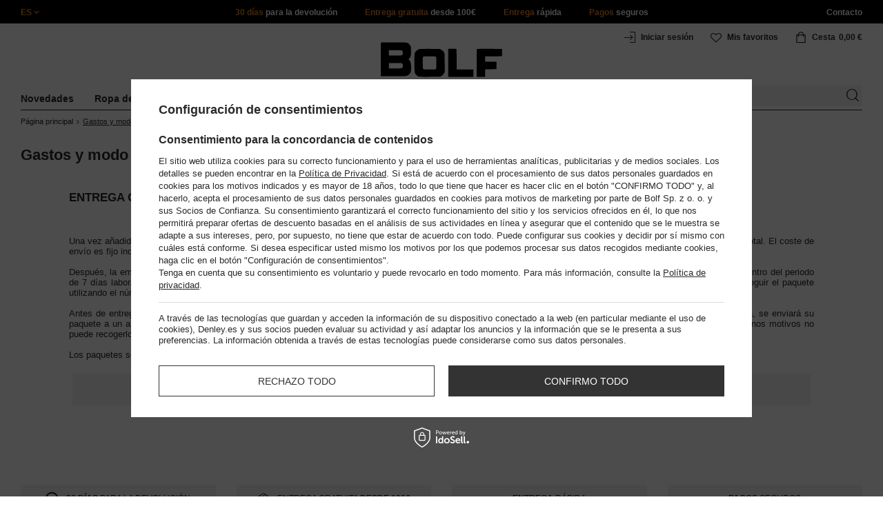

--- FILE ---
content_type: text/html; charset=utf-8
request_url: https://www.bolf.es/Gastos-y-modo-de-entrega-cterms-spa-842.html
body_size: 25802
content:
<!DOCTYPE html>
<html compo="true" lang="es" class="--es" ><head><meta name='viewport' content='initial-scale = 1.0, maximum-scale = 2.0, width=device-width'/><meta http-equiv="Content-Type" content="text/html; charset=utf-8"><meta http-equiv="X-UA-Compatible" content="IE=edge"><title>Gastos y modo de entrega</title><meta name="description" content=".costs_container { width: 100%; max-width: 1080px; margin: 0 auto; } div#box-shipping-cost ul li { font-size: 14px; padding: 15px; margin: 20px 5px; list-sty..."><link rel="icon" href="/gfx/spa/favicon.ico"><meta name="theme-color" content="#ef7f1a"><meta name="msapplication-navbutton-color" content="#ef7f1a"><meta name="apple-mobile-web-app-status-bar-style" content="#ef7f1a"><link rel="stylesheet" type="text/css" href="/gfx/spa/style.css.gzip?r=1760038249"><script>
                        var app_shop = {
                            urls: {
                                prefix: 'data="/gfx/'.replace('data="', '') + 'spa/',
                                graphql: '/graphql/v1/'
                            },
                            vars: {
                                priceType: 'gross'
                            },
                            txt: {},
                            fn: {},
                            fnrun: {},
                            files: [],
                            graphql: {}
                        };
                        app_shop.vars.lang = 'es';
                    </script><script src="/gfx/spa/shop.js.gzip?r=1760038249"></script><meta name="robots" content="INDEX,FOLLOW,NOODP"><meta name="rating" content="general"><meta name="Author" content="www.bolf.es based on IdoSell - the best online selling solutions for your e-store (www.idosell.com/shop).">
<!-- Begin LoginOptions html -->

<style>
#client_new_social .service_item[data-name="service_Apple"]:before, 
#cookie_login_social_more .service_item[data-name="service_Apple"]:before,
.oscop_contact .oscop_login__service[data-service="Apple"]:before {
    display: block;
    height: 2.6rem;
    content: url('/gfx/standards/apple.svg?r=1743165583');
}
.oscop_contact .oscop_login__service[data-service="Apple"]:before {
    height: auto;
    transform: scale(0.8);
}
#client_new_social .service_item[data-name="service_Apple"]:has(img.service_icon):before,
#cookie_login_social_more .service_item[data-name="service_Apple"]:has(img.service_icon):before,
.oscop_contact .oscop_login__service[data-service="Apple"]:has(img.service_icon):before {
    display: none;
}
</style>

<!-- End LoginOptions html -->

<!-- Open Graph -->
<meta property="og:type" content="article"><meta property="og:url" content="https://www.bolf.es/Gastos-y-modo-de-entrega-cterms-spa-842.html
"><meta property="og:title" content="Gastos y modo de entrega"><meta property="og:description" content=".costs_container { width: 100%; max-width: 1080px; margin: 0 auto; } div#box-shipping-cost ul li { font-size: 14px; padding: 15px; margin: 20px 5px; list-sty..."><meta property="og:site_name" content="www.bolf.es"><meta property="og:locale" content="es_ES"><link rel="manifest" href="https://www.bolf.es/data/include/pwa/18/manifest.json?t=3"><meta name="apple-mobile-web-app-capable" content="yes"><meta name="apple-mobile-web-app-status-bar-style" content="black"><meta name="apple-mobile-web-app-title" content="www.bolf.es"><link rel="apple-touch-icon" href="/data/include/pwa/18/icon-128.png"><link rel="apple-touch-startup-image" href="/data/include/pwa/18/logo-512.png" /><meta name="msapplication-TileImage" content="/data/include/pwa/18/icon-144.png"><meta name="msapplication-TileColor" content="#2F3BA2"><meta name="msapplication-starturl" content="/"><script type="application/javascript">var _adblock = true;</script><script async src="/data/include/advertising.js"></script><script type="application/javascript">var statusPWA = {
                online: {
                    txt: "Connected to the Internet",
                    bg: "#5fa341"
                },
                offline: {
                    txt: "No Internet connection",
                    bg: "#eb5467"
                }
            }</script><script async type="application/javascript" src="/ajax/js/pwa_online_bar.js?v=1&r=6"></script>
<!-- End Open Graph -->

<link rel="canonical" href="https://www.bolf.es/Gastos-y-modo-de-entrega-cterms-spa-842.html" />
<link rel="alternate" hreflang="es-ES" href="https://www.bolf.es/Gastos-y-modo-de-entrega-cterms-spa-842.html" />

<!-- Begin additional html or js -->


<!--1411|18|587| modified: 2024-07-31 16:44:38-->
<script>    function getCookie(cname) {
        let name = cname + "=";
        let decodedCookie = decodeURIComponent(document.cookie);
        let ca = decodedCookie.split(';');
        for (let i = 0; i < ca.length; i++) {
            let c = ca[i];
            while (c.charAt(0) == ' ') {
                c = c.substring(1);
            }
            if (c.indexOf(name) == 0) {
                return c.substring(name.length, c.length);
            }
        }
        return "";
    }
    cookie_zgody = getCookie('iai_cookie');
    if (cookie_zgody === "") {
        cookie_zgody = {
            marketing: "",
            analytics: ""
        };
    } else {
        cookie_zgody = JSON.parse(cookie_zgody);
    }


    if (cookie_zgody.marketing == true && cookie_zgody.analytics == true) {
        console.log('cookie działa');
    }</script>
<!--1455|18|587| modified: 2024-03-13 12:16:10-->
<style>
.iai_cookie__wrapper {
    border-top: 1px solid #dbdbdb;
    margin-top: 15px;
    padding-top: 15px;
}
</style>
<!--581|18|368| modified: 2021-08-26 09:55:02-->
<!-- i581 sALL c368 lPL -->
<style>#filter_traits1274433049_1274433200_box {display: none !important;}.logout_link {display:none !important;}</style>
<!-- CSS dla opisu -->
<meta name="google-translate-customization" content="f60758c531c1fd3d-978b3871514d4b99-gff7a25143255f8c6-d"></meta>
<style>#projector_vat_info{display:block;margin-bottom:3px}#search_paging_fix{clear:both;overflow:hidden;padding:10px 0 0;display:none}div.colors li a img{width:49px !important}#search_paging2{float:right;margin:0;font-size:0.917em;color:#666;padding:3px 0 0}#search_paging2 .previous{display:block;width:14px;height:14px;text-align:center;color:#000;background:url("/gfx/pol/page_nv.png?r=1396251456") 0 0 no-repeat #fff;float:left;overflow:hidden;line-height:50px}#search_paging2 .current{display:block;height:14px;text-align:center;color:#333;font-weight:700;float:left;text-decoration:none;padding:0 10px;border-right:1px solid #DDD}#search_paging2 .paging{display:block;height:14px;text-align:center;color:#666;float:left;cursor:pointer;text-decoration:none;padding:0 10px;border-right:1px solid #DDD}#search_paging2 .next{display:block;width:14px;height:14px;text-align:center;color:#000;background:url("/gfx/pol/page_nv.png?r=1396251456") -14px 0 no-repeat #fff;float:left;margin-left:-1px;cursor:pointer;overflow:hidden;line-height:50px}#search_paging2 .gap{display:block;height:14px;text-align:center;float:left;text-decoration:none;padding:0 10px;border-right:1px solid #DDD}#menu_button3 #main_hotspot_zone1 img{width:auto !important}</style>
<!-- CSS dla opisu - end -->
<!-- i581 sALL c368 lPL - end -->
<!--1269|18|368| modified: 2023-10-26 09:06:43-->
<style>
.menu_top__link img{
height: 22px;
}
 </style>
<!--918|18|481| modified: 2022-09-22 14:37:51-->
<!-- i918 c481 -->
<style>
.sm-webpush #consentForm img {
	width: auto !important;
	height: auto !important;
}
.sm-webpush #consentForm div {
	text-align: center !important;
}

.sm-webpush #consentForm p.ng-binding {
	text-align: left !important;
}

.sm-webpush #consentForm > div {
	flex-direction: column !important;
}

.sm-webpush #consentForm > div:first-child > div:nth-child(2) {
min-height: auto !important;
}

.sm-webpush.animated.slideInDown {
    width: 400px!important;
}

.sm-webpush #consentForm > div button {
    margin: 15px 0!important;
}

div#web-push-footer {
    display: none;
}
</style>
<!-- i918 c481 - end -->
<!--1462|18|529| modified: 2024-09-10 13:47:52-->
<script>const sizesJson = { 'sizes': [ { 'id': '169', 'name': '17', }, { 'id': '170', 'name': '17,5', }, { 'id': '171', 'name': '18', }, { 'id': '172', 'name': '18,5', }, { 'id': '173', 'name': '19', }, { 'id': '174', 'name': '19,5', }, { 'id': '175', 'name': '20', }, { 'id': '176', 'name': '21', }, { 'id': '178', 'name': '22', }, { 'id': '179', 'name': '23', }, { 'id': '180', 'name': '60', }, { 'id': '181', 'name': '20euro', }, { 'id': '182', 'name': '30euro', }, { 'id': '183', 'name': '50euro', }, { 'id': '184', 'name': '100euro', }, { 'id': '185', 'name': '200euro', }, { 'id': '192', 'name': 'OS', }, { 'id': '195', 'name': '£15', }, { 'id': '196', 'name': '£25', }, { 'id': '197', 'name': '£40', }, { 'id': '198', 'name': '£85', }, { 'id': '199', 'name': '£170', }, { 'id': '200', 'name': '650 ГРН', }, { 'id': '201', 'name': '1300 ГРН', }, { 'id': '202', 'name': '2000 ГРН', }, { 'id': '203', 'name': '3000 ГРН', }, { 'id': '204', 'name': '6500 ГРН', }, { 'id': '239', 'name': '415', }, { 'id': '240', 'name': '414', }, { 'id': '241', 'name': '412', }, { 'id': '242', 'name': '417', }, { 'id': '243', 'name': '413', }, { 'id': '244', 'name': '411', }, { 'id': '245', 'name': '410', }, { 'id': '246', 'name': '416', }, { 'id': '247', 'name': 'uniw', }, { 'id': '258', 'name': '25_euro', }, { 'id': '259', 'name': '50_euro', }, { 'id': '260', 'name': '100_euro', }, { 'id': '261', 'name': '5000huf', }, { 'id': '262', 'name': '10000huf', }, { 'id': '263', 'name': '20000huf', }, { 'id': '275', 'name': '30 ml', }, { 'id': '276', 'name': '35 ml', }, { 'id': '277', 'name': '€20', }, { 'id': '278', 'name': '€30', }, { 'id': '279', 'name': '€100', }, { 'id': '89', 'name': 'Uniwersalny', }, { 'id': 'uniw', 'name': 'Uniwersalnу', }, { 'id': '1', 'name': 'XXS', }, { 'id': '2', 'name': 'XS', }, { 'id': '301', 'name': 'XS/S', }, { 'id': 'V', 'name': 'S/M', }, { 'id': 'W', 'name': 'M/L', }, { 'id': '3', 'name': 'S', }, { 'id': '4', 'name': 'M', }, { 'id': '5', 'name': 'L', }, { 'id': 'Y', 'name': 'L/XL', }, { 'id': '6', 'name': 'XL', }, { 'id': 'Z', 'name': 'XL/2XL', }, { 'id': '7', 'name': '2XL', }, { 'id': '39', 'name': '2XL/3XL', }, { 'id': '8', 'name': '3XL', }, { 'id': '9', 'name': '4XL', }, { 'id': '27', 'name': '5XL', }, { 'id': 'X', 'name': '6XL', }, { 'id': '159', 'name': '7XL', }, { 'id': '160', 'name': '8XL', }, { 'id': '307', 'name': '9XL', }, { 'id': '140', 'name': 'r140', }, { 'id': '146', 'name': 'r146', }, { 'id': '152', 'name': 'r152', }, { 'id': '158', 'name': 'r158', }, { 'id': '164', 'name': 'r164', }, { 'id': '29', 'name': '8', }, { 'id': '28', 'name': '10', }, { 'id': '30', 'name': '12', }, { 'id': '31', 'name': '14', }, { 'id': '38', 'name': '16', }, { 'id': '40', 'name': 'r46', }, { 'id': '41', 'name': 'r48', }, { 'id': '42', 'name': 'r50', }, { 'id': '43', 'name': 'r52', }, { 'id': '44', 'name': 'r54', }, { 'id': '45', 'name': 'r56', }, { 'id': '46', 'name': 'r58', }, { 'id': '47', 'name': 'r60', }, { 'id': 'U', 'name': 'Rozmiar-1', }, { 'id': '48', 'name': 'LOT', }, { 'id': '49', 'name': 'r30', }, { 'id': '50', 'name': 'r32', }, { 'id': '51', 'name': 'r34', }, { 'id': '52', 'name': 'r36', }, { 'id': '53', 'name': 'r38', }, { 'id': '55', 'name': 'S29', }, { 'id': '56', 'name': 'S30', }, { 'id': '58', 'name': 'S32', }, { 'id': '59', 'name': 'S33', }, { 'id': '60', 'name': 'S34', }, { 'id': '61', 'name': 'S36', }, { 'id': '143', 'name': '25', }, { 'id': '10', 'name': '26', }, { 'id': '11', 'name': '30/33', }, { 'id': '12', 'name': '31/33', }, { 'id': '13', 'name': '32/33', }, { 'id': '14', 'name': '33/33', }, { 'id': '15', 'name': '34/33', }, { 'id': '16', 'name': '35/33', }, { 'id': '17', 'name': '36/33', }, { 'id': '34', 'name': '29/34', }, { 'id': '35', 'name': '30/34', }, { 'id': '36', 'name': '31/34', }, { 'id': '37', 'name': '32/34', }, { 'id': '62', 'name': '33/34', }, { 'id': '63', 'name': '34/34', }, { 'id': '64', 'name': '27', }, { 'id': '65', 'name': '36/34', }, { 'id': '70', 'name': '38/34', }, { 'id': '142', 'name': '40/34', }, { 'id': '71', 'name': '38/33', }, { 'id': '90', 'name': '28', }, { 'id': '57', 'name': '29', }, { 'id': '74', 'name': '30', }, { 'id': '78', 'name': '31', }, { 'id': '75', 'name': '32', }, { 'id': '76', 'name': '33', }, { 'id': '77', 'name': '34', }, { 'id': '148', 'name': '35', }, { 'id': '72', 'name': '36', }, { 'id': '91', 'name': '38', }, { 'id': '207', 'name': '39', }, { 'id': '80', 'name': '29/32', }, { 'id': '81', 'name': '30/32', }, { 'id': '82', 'name': '31/32', }, { 'id': '69', 'name': '32/32', }, { 'id': '83', 'name': '33/32', }, { 'id': '84', 'name': '34/32', }, { 'id': '86', 'name': '35/32', }, { 'id': '85', 'name': '36/32', }, { 'id': '87', 'name': '37/32', }, { 'id': '88', 'name': '38/32', }, { 'id': '257', 'name': '28/42', }, { 'id': '135', 'name': '30/44', }, { 'id': '136', 'name': '32/46', }, { 'id': '137', 'name': '34/48', }, { 'id': '138', 'name': '36/50', }, { 'id': '139', 'name': '38/52', }, { 'id': '141', 'name': '40/54', }, { 'id': '144', 'name': 'W28 L32', }, { 'id': '145', 'name': 'W29 L32', }, { 'id': '161', 'name': 'W30 L32', }, { 'id': '162', 'name': 'W31 L32', }, { 'id': '163', 'name': 'W32 L32', }, { 'id': '165', 'name': 'W33 L32', }, { 'id': '166', 'name': 'W34 L32', }, { 'id': '206', 'name': 'W35 L32', }, { 'id': '167', 'name': 'W36 L32', }, { 'id': '194', 'name': 'W38 L32', }, { 'id': '248', 'name': '40/33', }, { 'id': '249', 'name': '42/33', }, { 'id': '264', 'name': 'W29 L34', }, { 'id': '265', 'name': 'W30 L34', }, { 'id': '266', 'name': 'W28 L34', }, { 'id': '267', 'name': 'W31 L34', }, { 'id': '268', 'name': 'W32 L34', }, { 'id': '269', 'name': 'W33 L34', }, { 'id': '270', 'name': 'W34 L34', }, { 'id': '271', 'name': 'W35 L34', }, { 'id': '272', 'name': 'W36 L34', }, { 'id': '273', 'name': 'W37 L34', }, { 'id': '274', 'name': 'W38 L34', }, { 'id': '286', 'name': '28/XS', }, { 'id': '287', 'name': '29/S', }, { 'id': '288', 'name': '30/S', }, { 'id': '289', 'name': '31/M', }, { 'id': '290', 'name': '32/M', }, { 'id': '291', 'name': '33/L', }, { 'id': '292', 'name': '34/L', }, { 'id': '293', 'name': '35/XL', }, { 'id': '294', 'name': '36/XL', }, { 'id': '295', 'name': '37/2XL', }, { 'id': '296', 'name': '38/2XL', }, { 'id': '298', 'name': '39/3XL', }, { 'id': '297', 'name': '40/3XL', }, { 'id': '299', 'name': '42/3XL', }, { 'id': '300', 'name': '41/3XL', }, { 'id': '147', 'name': 'Rozmiar lоsowy', }, { 'id': '302', 'name': '35-38', }, { 'id': '303', 'name': '35-39', }, { 'id': '305', 'name': '35-41', }, { 'id': '284', 'name': '36-38', }, { 'id': '304', 'name': '38-42', }, { 'id': '285', 'name': '39-41', }, { 'id': '149', 'name': '39-42', }, { 'id': '253', 'name': '40-41', }, { 'id': '308', 'name': '40-42', }, { 'id': '306', 'name': '40-43', }, { 'id': '250', 'name': '40-46', }, { 'id': '255', 'name': '41-43', }, { 'id': '151', 'name': '41-44', }, { 'id': '251', 'name': '41-46', }, { 'id': '252', 'name': '41-47', }, { 'id': '94', 'name': '42-44', }, { 'id': '150', 'name': '43-46', }, { 'id': '256', 'name': '44-46', }, { 'id': '254', 'name': '45-46', }, { 'id': '153', 'name': '100 RON', }, { 'id': '154', 'name': '200 RON', }, { 'id': '157', 'name': '300 RON', }, { 'id': '155', 'name': 'rabat_500', }, { 'id': '156', 'name': 'rabat_1000', }, { 'id': '18', 'name': '35,0', }, { 'id': '22', 'name': '35,5', }, { 'id': '19', 'name': '36,0', }, { 'id': '20', 'name': '36,5', }, { 'id': '21', 'name': '37,0', }, { 'id': 'A', 'name': '37.5', }, { 'id': 'B', 'name': '38,0', }, { 'id': 'C', 'name': '38.5', }, { 'id': 'D', 'name': '39,0', }, { 'id': 'E', 'name': '39.5', }, { 'id': 'F', 'name': '40', }, { 'id': 'G', 'name': '40.5', }, { 'id': 'H', 'name': '41', }, { 'id': 'I', 'name': '41.5', }, { 'id': 'J', 'name': '42', }, { 'id': 'K', 'name': '42.5', }, { 'id': 'L', 'name': '43', }, { 'id': 'M', 'name': '43.5', }, { 'id': 'N', 'name': '44', }, { 'id': 'O', 'name': '44.5', }, { 'id': 'P', 'name': '45', }, { 'id': 'Q', 'name': '45.5', }, { 'id': 'R', 'name': '46', }, { 'id': 'S', 'name': '46.5', }, { 'id': 'T', 'name': '47', }, { 'id': '54', 'name': 'ROZMIAR', }, { 'id': '208', 'name': '34,0', }, { 'id': '209', 'name': '33,0', }, { 'id': '210', 'name': '32,0', }, { 'id': '211', 'name': '31,0', }, { 'id': '212', 'name': '30,0', }, { 'id': '213', 'name': '29,0', }, { 'id': '214', 'name': '28,0', }, { 'id': '215', 'name': '27,0', }, { 'id': '216', 'name': '26,0', }, { 'id': '217', 'name': '25,0', }, { 'id': '218', 'name': '20,0', }, { 'id': '219', 'name': '21,0', }, { 'id': '220', 'name': '22,0', }, { 'id': '221', 'name': '23,0', }, { 'id': '222', 'name': '24,0', }, { 'id': '223', 'name': '80-86', }, { 'id': '224', 'name': '86-92', }, { 'id': '225', 'name': '92-98', }, { 'id': '226', 'name': '98-104', }, { 'id': '227', 'name': '104-110', }, { 'id': '228', 'name': '110-116', }, { 'id': '229', 'name': '116-122', }, { 'id': '230', 'name': '122-128', }, { 'id': '238', 'name': '128-134', }, { 'id': '231', 'name': '134-140', }, { 'id': '235', 'name': '140-146', }, { 'id': '232', 'name': '146-152', }, { 'id': '236', 'name': '152-158', }, { 'id': '233', 'name': '158-164', }, { 'id': '237', 'name': '164-170', }, { 'id': '234', 'name': '170-176', }, { 'id': '280', 'name': '146', }, { 'id': '281', 'name': '152', }, { 'id': '282', 'name': '158', }, { 'id': '283', 'name': '164', }, { 'id': '92', 'name': '85', }, { 'id': '32', 'name': '90', }, { 'id': '93', 'name': '95', }, { 'id': '23', 'name': '100', }, { 'id': '67', 'name': '105', }, { 'id': '25', 'name': '110', }, { 'id': '66', 'name': '115', }, { 'id': '24', 'name': '120', }, { 'id': '68', 'name': '125', }, { 'id': '33', 'name': '130', }, { 'id': '177', 'name': '135', }, { 'id': '26', 'name': '140', }, { 'id': '79', 'name': '150', }, { 'id': '95', 'name': 'S/46', }, { 'id': '96', 'name': 'M/48', }, { 'id': '99', 'name': 'L/50', }, { 'id': '97', 'name': 'XL/52', }, { 'id': '98', 'name': '2XL/54', }, { 'id': '133', 'name': '3XL/56', }, { 'id': '134', 'name': '4XL/58', }, { 'id': '168', 'name': '5XL/60', }, { 'id': '73', 'name': 'XXS/44', }, { 'id': '186', 'name': 'XS/46', }, { 'id': '187', 'name': 'S/48', }, { 'id': '188', 'name': 'M/50', }, { 'id': '189', 'name': 'L/52', }, { 'id': '190', 'name': 'XL/54', }, { 'id': '191', 'name': '2XL/56', }, { 'id': '193', 'name': '3XL/58', }, { 'id': '205', 'name': '4XL/60', }, ]}</script>
<!--1249|18|529| modified: 2024-09-10 13:47:52-->
<script>    document.addEventListener('DOMContentLoaded', () => {
        window.dataLayer = window.dataLayer || []

        function gtag() {
            dataLayer.push(arguments)
        }

        gtag('consent', 'default', {
            ad_storage: 'denied',
            ad_user_data: 'denied',
            ad_personalization: 'denied',
            analytics_storage: 'denied',
            wait_for_update: 2000,
        })
        const consent = () => {
            //if (cookie_zgody.marketing == true || cookie_zgody.analytics == true) {
            gtag('consent', 'update', {
                analytics_storage: cookie_zgody.analytics == true ? 'granted' : 'denied',
                ad_storage: cookie_zgody.marketing == true ? 'granted' : 'denied',
                ad_user_data: cookie_zgody.marketing == true ? 'granted' : 'denied',
                ad_personalization: cookie_zgody.marketing == true ? 'granted' : 'denied',
            })
            //}
        }

        const consentAfterLink = () => {
            const cookieLink = document.querySelector('a[href="#showCookiesConfiguration"]')
            cookieLink.addEventListener('click', () => {
                setTimeout(() => {
                    const cookieBtns = document.querySelectorAll('.iai_cookie__consentsActions a')
                    for (const cookieBtn of cookieBtns) {
                        cookieBtn.addEventListener('click', () => {
                            setTimeout(() => {
                                cookie_zgody = JSON.parse(Cookies.get('iai_cookie'))
                                consent()
                            }, 1000)
                        })
                    }
                }, 1000)
            })
        }
        consentAfterLink()

        const cookieBtns = document.querySelector('.iai_cookie__consentsActions ')
        if (cookieBtns) {
            cookieBtns.querySelectorAll('a').forEach(e => {
                e.addEventListener('click', () => {
                    setTimeout(() => {
                        cookie_zgody = JSON.parse(Cookies.get('iai_cookie'))
                        consent()
                    }, 1000)
                })
            })
        } else {
            consent()
        }
    })</script>
<!--1467|18|537| modified: 2024-10-11 13:50:40-->
<script>  (function(d, id) {
    if (!window.flowbox) { var f = function () { f.q.push(arguments); }; f.q = []; window.flowbox = f; }
    if (d.getElementById(id)) {return;}
    var s = d.createElement('script'), fjs = d.scripts[d.scripts.length - 1]; s.id = id; s.async = true;
    s.src = 'https://connect.getflowbox.com/flowbox.js';
    fjs.parentNode.insertBefore(s, fjs);
  })(document, 'flowbox-js-embed');</script>
<!--1404|18|541| modified: 2024-10-07 08:22:47-->
<style>
.navbar-nav > li > .nav-link[title="Rebajas"] {
    color: #f00;
}
</style>
<!--1196|18|541| modified: 2025-11-05 13:25:02-->
<!-- i1196 c541 -->
<style>
   header .navbar-nav > li > .nav-link[title="Black Friday"] {
      color: #f00 !important;;
   }
   header .navbar-nav > li > .nav-link[title="Singles' Days"] {
      color: #f00;
   }



.navbar-nav .navbar-subsubnav > li.nav-item[data-id="11590"]>.nav-link{
  font-weight: 800 !important;
  font-family: arial;
}

@media(min-width:979px){
.menu_top{
  display: grid !important;
  grid-template-columns: minmax(max-content, 1fr) max-content minmax(max-content, 1fr);
}
}
@media(min-width:979px) and (max-width:1200px){
  .menu_top__item{
    padding: 0 10px !important;
  }
}

#links_footer_6 a[title="Línea de atención al cliente"] {display: none !important;}
</style>
<!-- end i1196 c541 -->
<!--1466|18|541| modified: 2024-10-07 08:22:47-->
<style>
@media only screen and (max-width: 757px) {
    .search_categoriesdescription_sub #txt_bok {
        display: block !important;
    }
}
</style>
<!--1568|18|541| modified: 2026-01-12 10:38:57-->
<style>
.phone_footer_block a[title="línea directa"] {
    display: none!important;
}
</style>
<!--1176|18|598| modified: 2024-05-22 14:18:19-->
<script src="https://cdnjs.cloudflare.com/ajax/libs/crypto-js/4.0.0/crypto-js.min.js" integrity="sha512-nOQuvD9nKirvxDdvQ9OMqe2dgapbPB7vYAMrzJihw5m+aNcf0dX53m6YxM4LgA9u8e9eg9QX+/+mPu8kCNpV2A==" crossorigin="anonymous"></script>
<!--1546|18|612| modified: 2026-01-22 08:17:43-->
<link href="https://fonts.googleapis.com/css2?family=Montserrat:wght@100..900&display=swap" rel="stylesheet">
<!--1540|18|612| modified: 2025-09-23 04:10:20-->
<script>function onElementReady(selector, callback) {
console.log('działa observer');
  const elem = document.querySelector(selector);
  if (elem) {
    callback(elem);
    return;
  }

  const observer = new MutationObserver(() => {
    const elem = document.querySelector(selector);
    if (elem) {
      callback(elem);
      observer.disconnect();
    }
  });

  observer.observe(document.body, { childList: true, subtree: true });
}</script>
<!--1526|18|602| modified: 2025-06-25 11:18:31-->
<script>    (() => {
        const href = location.pathname;
        if (href.includes('blogbydate')) {
            const metaRobots = document.querySelector('meta[name="robots"]')

            if (!metaRobots) {
                metaRobots = document.createElement("meta")
                metaRobots.setAttribute("name", "robots")
                document.head.appendChild(metaRobots)
            }

            metaRobots.setAttribute("content", "NOINDEX,NOFOLLOW,NOODP")
        }

    })();</script>
<!--1548|18|612| modified: 2026-01-22 08:18:46-->
<script>const orange = document.querySelectorAll('meta[content="#ef7f1a"]');
orange.forEach( e => {
    e.content = "#000000"
})</script>

<!-- End additional html or js -->
<script src="/gfx/spa/menu_javascript.js.gzip?r=1760038250"></script><script src="/gfx/spa/menu_tree4.js.gzip?r=1760038250"></script></head><body class=""><script>
                    var script = document.createElement('script');
                    script.src = app_shop.urls.prefix + 'envelope.js';

                    document.getElementsByTagName('body')[0].insertBefore(script, document.getElementsByTagName('body')[0].firstChild);
                </script><div id="container" class="text_page container"><header class="d-flex flex-wrap mx-md-n3 commercial_banner"><script class="ajaxLoad">
                app_shop.vars.vat_registered = "true";
                app_shop.vars.currency_format = "###,##0.00";
                
                    app_shop.vars.currency_before_value = false;
                
                    app_shop.vars.currency_space = true;
                
                app_shop.vars.symbol = "€";
                app_shop.vars.id= "EUR";
                app_shop.vars.baseurl = "http://www.bolf.es/";
                app_shop.vars.sslurl= "https://www.bolf.es/";
                app_shop.vars.curr_url= "%2FGastos-y-modo-de-entrega-cterms-spa-842.html";
                

                var currency_decimal_separator = ',';
                var currency_grouping_separator = ' ';

                
                    app_shop.vars.blacklist_extension = ["exe","com","swf","js","php"];
                
                    app_shop.vars.blacklist_mime = ["application/javascript","application/octet-stream","message/http","text/javascript","application/x-deb","application/x-javascript","application/x-shockwave-flash","application/x-msdownload"];
                
                    app_shop.urls.contact = "/contact-spa.html";
                
                        document.cookie = "register_redirect=; expires=Thu, 01 Jan 1970 00:00:00 UTC; path=/;";
                    </script><div id="viewType" style="display:none"></div><script>
var botPattern = "(googlebot\/|Googlebot-Mobile|Googlebot-Image|Google favicon|Mediapartners-Google|bingbot|slurp|java|wget|curl|Commons-HttpClient|Python-urllib|libwww|httpunit|nutch|phpcrawl|msnbot|jyxobot|FAST-WebCrawler|FAST Enterprise Crawler|biglotron|teoma|convera|seekbot|gigablast|exabot|ngbot|ia_archiver|GingerCrawler|webmon |httrack|webcrawler|grub.org|UsineNouvelleCrawler|antibot|netresearchserver|speedy|fluffy|bibnum.bnf|findlink|msrbot|panscient|yacybot|AISearchBot|IOI|ips-agent|tagoobot|MJ12bot|dotbot|woriobot|yanga|buzzbot|mlbot|yandexbot|purebot|Linguee Bot|Voyager|CyberPatrol|voilabot|baiduspider|citeseerxbot|spbot|twengabot|postrank|turnitinbot|scribdbot|page2rss|sitebot|linkdex|Adidxbot|blekkobot|ezooms|dotbot|Mail.RU_Bot|discobot|heritrix|findthatfile|europarchive.org|NerdByNature.Bot|sistrix crawler|ahrefsbot|Aboundex|domaincrawler|wbsearchbot|summify|ccbot|edisterbot|seznambot|ec2linkfinder|gslfbot|aihitbot|intelium_bot|facebookexternalhit|yeti|RetrevoPageAnalyzer|lb-spider|sogou|lssbot|careerbot|wotbox|wocbot|ichiro|DuckDuckBot|lssrocketcrawler|drupact|webcompanycrawler|acoonbot|openindexspider|gnam gnam spider|web-archive-net.com.bot|backlinkcrawler|coccoc|integromedb|content crawler spider|toplistbot|seokicks-robot|it2media-domain-crawler|ip-web-crawler.com|siteexplorer.info|elisabot|proximic|changedetection|blexbot|arabot|WeSEE:Search|niki-bot|CrystalSemanticsBot|rogerbot|360Spider|psbot|InterfaxScanBot|Lipperhey SEO Service|CC Metadata Scaper|g00g1e.net|GrapeshotCrawler|urlappendbot|brainobot|fr-crawler|binlar|SimpleCrawler|Livelapbot|Twitterbot|cXensebot|smtbot|bnf.fr_bot|A6-Indexer|ADmantX|Facebot|Twitterbot|OrangeBot|memorybot|AdvBot|MegaIndex|SemanticScholarBot|ltx71|nerdybot|xovibot|BUbiNG|Qwantify|archive.org_bot|Applebot|TweetmemeBot|crawler4j|findxbot|SemrushBot|yoozBot|lipperhey|y!j-asr|Domain Re-Animator Bot|AddThis|Chrome-Lighthouse)";
var re = new RegExp(botPattern, 'i').test(navigator.userAgent);
</script><script type="text/javascript">

            app_shop.vars.page_type = 'text';
            app_shop.vars.page_version = '';
                    app_shop.vars.menu_tree = 1;
                </script><script type="text/javascript">
                app_shop.vars.currentCategoryID = false;
            </script><div class="menu_top"><div class="menu_top__lang"><div class="menu_top__item"><a href="/data/include/cms/language_new.html?v1" id="lang-select" class="menu_top__link top_settings_lang"><span>es</span></a></div></div><div class="menu_top__left"><div class="menu_top__item"><a href="/contact-spa.html" target="_self" title="Contacto" class="menu_top__link" >Contacto</a></div></div><div class="menu_top__right"><div class="menu_top__item --menu4 --active"><span  title="30 días para la devolución" class="menu_top__link" ><img class="b-lazy" src="/gfx/custom/loader.gif?r=1760038022" alt="30 días para la devolución" title="30 días para la devolución" data-src="/data/gfx/spa/navigation/18_4_i_56421.svg"><span>30 días</span> para la devolución</span></div><div class="menu_top__item --menu4"><span  title="Entrega gratuita desde 100€" class="menu_top__link" ><img class="b-lazy" src="/gfx/custom/loader.gif?r=1760038022" alt="Entrega gratuita desde 100€" title="Entrega gratuita desde 100€" data-src="/data/gfx/spa/navigation/18_4_i_56422.svg"><span>Entrega gratuita</span> desde 100€</span></div><div class="menu_top__item --menu4"><span  title="Entrega rápida" class="menu_top__link" ><img class="b-lazy" src="/gfx/custom/loader.gif?r=1760038022" alt="Entrega rápida" title="Entrega rápida" data-src="/data/gfx/spa/navigation/18_4_i_56423.svg"><span>Entrega</span> rápida</span></div><div class="menu_top__item --menu4"><span  title="Pagos seguros" class="menu_top__link" ><img class="b-lazy" src="/gfx/custom/loader.gif?r=1760038022" alt="Pagos seguros" title="Pagos seguros" data-src="/data/gfx/spa/navigation/18_4_i_61578.svg"><span>Pagos</span> seguros</span></div></div><div id="menu_settings" class="d-flex align-items-center justify-content-center justify-content-lg-end"></div></div><div id="logo" class="col-md-4 d-flex"><a href="http://bolf-es.iai-shop.com/" target="_self"><img src="/data/gfx/mask/spa/logo_18_big.svg" alt="" width="545" height="217"></a></div><div class="menu_basket_wrapper col-md-4"><a class="account_link d-none d-md-flex" href="https://www.bolf.es/login.php" title="Iniciar sesión"><i class="icon-login"></i><span>Iniciar sesión</span></a><a class="wishes_link link" href="https://www.bolf.es/basketedit.php?mode=2" rel="nofollow" title="Mis favoritos"><i class="icon-wishes"></i><span class="d-none d-md-inline wishes_count">Mis favoritos<span></span></span></a><div id="menu_basket"><a href="https://www.bolf.es/basketedit.php?mode=1" title="Haz clic para ir a la cesta"><i class="icon-shopping-cart"></i><span class="d-none d-md-inline">Cesta</span><strong>0,00 €</strong><span class="badge badge-important"></span></a><script>
                        app_shop.vars.cache_html = true;
                    </script><script>
                    app_shop.vars.gift_card_id = [47089, 88803, 88802];
                </script></div></div><script>
                        app_shop.vars.loyalty = app_shop.vars.loyalty || {};
                        </script><script>
                        app_shop.vars.loyalty.rebate = [];
                </script><nav id="menu_categories" class="col-md-9 px-0 px-md-3 wide"><button type="button" class="navbar-toggler" title="Menu"><i class="icon-reorder"></i></button><div class="navbar-collapse" id="menu_navbar"><ul id="version_menu_top"><li class="man_version active"><ul class="navbar-nav mx-md-n3"><li class="nav-item" rel="Novedades"><span class="nav-link">Novedades</span><ul class="navbar-subnav"><li class="nav-item"><a class="nav-link" href="/spa_m_Novedades-4575.html" title="Novedades" target="_self">Novedades</a></li><li class="nav-item"><a class="nav-link" href="/spa_m_Novedades-9765.html" title="Novedades" target="_self">Novedades</a></li></ul></li><li class="nav-item
                                        " rel="Ropa de hombre"><a href="/spa_m_Ropa-de-hombre-4530.html" target="_self" title="Ropa de hombre" class="nav-link" >Ropa de hombre</a><ul class="navbar-subnav"><li class="nav-item"><img class="b-lazy --gfx_menu" src="/gfx/custom/loader.gif?r=1760038022" data-src="/data/gfx/spa/navigation/18_1_i_4537.jpg" alt="Chaquetas para hombre"><a class="nav-link" href="/spa_m_Ropa-de-hombre_Chaquetas-para-hombre-4537.html" title="Chaquetas para hombre" target="_self">Chaquetas para hombre</a><ul class="navbar-subsubnav"><li class="nav-item" data-id="4551"><a class="nav-link" href="/spa_m_Ropa-de-hombre_Chaquetas-para-hombre_Chaquetas-de-entretiempo-4551.html" title="Chaquetas de entretiempo" target="_self">Chaquetas de entretiempo</a></li><li class="nav-item" data-id="16416"><a class="nav-link" href="/spa_m_Ropa-de-hombre_Chaquetas-para-hombre_Chaquetas-acolchadas-16416.html" title="Chaquetas acolchadas" target="_self">Chaquetas acolchadas</a></li><li class="nav-item" data-id="4538"><a class="nav-link" href="/spa_m_Ropa-de-hombre_Chaquetas-para-hombre_Chaquetas-de-piel-4538.html" title="Chaquetas de piel" target="_self">Chaquetas de piel</a></li><li class="nav-item" data-id="8231"><a class="nav-link" href="/spa_m_Ropa-de-hombre_Chaquetas-para-hombre_Chaquetas-bomber-8231.html" title="Chaquetas bomber" target="_self">Chaquetas bomber</a></li><li class="nav-item" data-id="14565"><a class="nav-link" href="/spa_m_Ropa-de-hombre_Chaquetas-para-hombre_Chaquetas-vaqueras-14565.html" title="Chaquetas vaqueras" target="_self">Chaquetas vaqueras</a></li><li class="nav-item" data-id="8227"><a class="nav-link" href="/spa_m_Ropa-de-hombre_Chaquetas-para-hombre_Chaquetas-elegantes-8227.html" title="Chaquetas elegantes" target="_self">Chaquetas elegantes</a></li><li class="nav-item" data-id="8228"><a class="nav-link" href="/spa_m_Ropa-de-hombre_Chaquetas-para-hombre_Chaquetas-deportivas-8228.html" title="Chaquetas deportivas" target="_self">Chaquetas deportivas</a></li><li class="nav-item" data-id="51482"><a class="nav-link" href="/spa_m_Ropa-de-hombre_Chaquetas-para-hombre_Chaquetas-de-beisbol-51482.html" title="Chaquetas de béisbol" target="_self">Chaquetas de béisbol</a></li><li class="nav-item" data-id="8224"><a class="nav-link" href="/spa_m_Ropa-de-hombre_Chaquetas-para-hombre_Chaquetas-softshell-8224.html" title="Chaquetas softshell" target="_self">Chaquetas softshell</a></li><li class="nav-item" data-id="16418"><a class="nav-link" href="/spa_m_Ropa-de-hombre_Chaquetas-para-hombre_Chaquetas-impermeables-16418.html" title="Chaquetas impermeables" target="_self">Chaquetas impermeables</a></li><li class="nav-item" data-id="8229"><a class="nav-link" href="/spa_m_Ropa-de-hombre_Chaquetas-para-hombre_Chaquetas-cortavientos-8229.html" title="Chaquetas cortavientos" target="_self">Chaquetas cortavientos</a></li><li class="nav-item" data-id="8233"><a class="nav-link" href="/spa_m_Ropa-de-hombre_Chaquetas-para-hombre_Chaquetas-aviador-8233.html" title="Chaquetas aviador" target="_self">Chaquetas aviador</a></li><li class="nav-item" data-id="4557"><a class="nav-link" href="/spa_m_Ropa-de-hombre_Chaquetas-para-hombre_Chaquetas-de-invierno-4557.html" title="Chaquetas de invierno" target="_self">Chaquetas de invierno</a></li><li class="nav-item" data-id="16417"><a class="nav-link" href="/spa_m_Ropa-de-hombre_Chaquetas-para-hombre_Chaquetas-de-plumon-16417.html" title="Chaquetas de plumón" target="_self">Chaquetas de plumón</a></li><li class="nav-item" data-id="4543"><a class="nav-link" href="/spa_m_Ropa-de-hombre_Chaquetas-para-hombre_Chaquetas-de-esqui-4543.html" title="Chaquetas de esquí" target="_self">Chaquetas de esquí</a></li><li class="nav-item" data-id="8232"><a class="nav-link" href="/spa_m_Ropa-de-hombre_Chaquetas-para-hombre_Chaquetas-de-parka-largas-8232.html" title="Chaquetas de parka largas" target="_self">Chaquetas de parka largas</a></li></ul></li><li class="nav-item"><img class="b-lazy --gfx_menu" src="/gfx/custom/loader.gif?r=1760038022" data-src="/data/gfx/spa/navigation/18_1_i_4531.jpg" alt="Abrigos para hombre"><a class="nav-link" href="/spa_m_Ropa-de-hombre_Abrigos-para-hombre-4531.html" title="Abrigos para hombre" target="_self">Abrigos para hombre</a><ul class="navbar-subsubnav"><li class="nav-item" data-id="4532"><a class="nav-link" href="/spa_m_Ropa-de-hombre_Abrigos-para-hombre_Abrigos-forrados-4532.html" title="Abrigos forrados" target="_self">Abrigos forrados</a></li><li class="nav-item" data-id="8230"><a class="nav-link" href="/spa_m_Ropa-de-hombre_Abrigos-para-hombre_Abrigos-ligeros-8230.html" title="Abrigos ligeros" target="_self">Abrigos ligeros</a></li><li class="nav-item" data-id="16438"><a class="nav-link" href="/spa_m_Ropa-de-hombre_Abrigos-para-hombre_Abrigos-largos-16438.html" title="Abrigos largos" target="_self">Abrigos largos</a></li><li class="nav-item" data-id="16439"><a class="nav-link" href="/spa_m_Ropa-de-hombre_Abrigos-para-hombre_Abrigos-cortos-16439.html" title="Abrigos cortos" target="_self">Abrigos cortos</a></li><li class="nav-item" data-id="16440"><a class="nav-link" href="/spa_m_Ropa-de-hombre_Abrigos-para-hombre_Abrigos-con-botonadura-doble-16440.html" title="Abrigos con botonadura doble" target="_self">Abrigos con botonadura doble</a></li><li class="nav-item" data-id="16740"><a class="nav-link" href="/spa_m_Ropa-de-hombre_Abrigos-para-hombre_Abrigos-con-botonadura-simple-16740.html" title="Abrigos con botonadura simple" target="_self">Abrigos con botonadura simple</a></li><li class="nav-item" data-id="16441"><a class="nav-link" href="/spa_m_Ropa-de-hombre_Abrigos-para-hombre_Abrigos-con-capucha-16441.html" title="Abrigos con capucha" target="_self">Abrigos con capucha</a></li></ul></li><li class="nav-item"><img class="b-lazy --gfx_menu" src="/gfx/custom/loader.gif?r=1760038022" data-src="/data/gfx/spa/navigation/18_1_i_4533.jpg" alt="Chalecos para hombre"><a class="nav-link" href="/spa_m_Ropa-de-hombre_Chalecos-para-hombre-4533.html" title="Chalecos para hombre" target="_self">Chalecos para hombre</a><ul class="navbar-subsubnav"><li class="nav-item" data-id="16434"><a class="nav-link" href="/spa_m_Ropa-de-hombre_Chalecos-para-hombre_Chalecos-acolchados-16434.html" title="Chalecos acolchados" target="_self">Chalecos acolchados</a></li><li class="nav-item" data-id="16437"><a class="nav-link" href="/spa_m_Ropa-de-hombre_Chalecos-para-hombre_Chalecos-con-capucha-16437.html" title="Chalecos con capucha" target="_self">Chalecos con capucha</a></li><li class="nav-item" data-id="66127"><a class="nav-link" href="/spa_m_Ropa-de-hombre_Chalecos-para-hombre_Chalecos-sin-capucha-66127.html" title="Chalecos sin capucha" target="_self">Chalecos sin capucha</a></li><li class="nav-item" data-id="16436"><a class="nav-link" href="/spa_m_Ropa-de-hombre_Chalecos-para-hombre_Chalecos-deportivos-16436.html" title="Chalecos deportivos" target="_self">Chalecos deportivos</a></li><li class="nav-item" data-id="16435"><a class="nav-link" href="/spa_m_Ropa-de-hombre_Chalecos-para-hombre_Chalecos-de-plumon-16435.html" title="Chalecos de plumón" target="_self">Chalecos de plumón</a></li></ul></li><li class="nav-item"><img class="b-lazy --gfx_menu" src="/gfx/custom/loader.gif?r=1760038022" data-src="/data/gfx/spa/navigation/18_1_i_4558.jpg" alt="Sudaderas para hombre"><a class="nav-link" href="/spa_m_Ropa-de-hombre_Sudaderas-para-hombre-4558.html" title="Sudaderas para hombre" target="_self">Sudaderas para hombre</a><ul class="navbar-subsubnav"><li class="nav-item" data-id="4559"><a class="nav-link" href="/spa_m_Ropa-de-hombre_Sudaderas-para-hombre_Con-capucha-4559.html" title="Con capucha" target="_self">Con capucha</a></li><li class="nav-item" data-id="4562"><a class="nav-link" href="/spa_m_Ropa-de-hombre_Sudaderas-para-hombre_Sin-capucha-4562.html" title="Sin capucha" target="_self">Sin capucha</a></li><li class="nav-item" data-id="4560"><a class="nav-link" href="/spa_m_Ropa-de-hombre_Sudaderas-para-hombre_Lisas-4560.html" title="Lisas" target="_self">Lisas</a></li><li class="nav-item" data-id="4563"><a class="nav-link" href="/spa_m_Ropa-de-hombre_Sudaderas-para-hombre_Con-impresion-4563.html" title="Con impresión" target="_self">Con impresión</a></li><li class="nav-item" data-id="4561"><a class="nav-link" href="/spa_m_Ropa-de-hombre_Sudaderas-para-hombre_Abiertas-4561.html" title="Abiertas" target="_self">Abiertas</a></li><li class="nav-item" data-id="16445"><a class="nav-link" href="/spa_m_Ropa-de-hombre_Sudaderas-para-hombre_Sudaderas-deportivas-16445.html" title="Sudaderas deportivas" target="_self">Sudaderas deportivas</a></li><li class="nav-item" data-id="42274"><a class="nav-link" href="/spa_m_Ropa-de-hombre_Sudaderas-para-hombre_Sudaderas-con-cuello-alt-42274.html" title="Sudaderas con cuello alt" target="_self">Sudaderas con cuello alt</a></li><li class="nav-item" data-id="57745"><a class="nav-link" href="/spa_m_Ropa-de-hombre_Sudaderas-para-hombre_Sudaderas-tipo-canguro-57745.html" title="Sudaderas tipo canguro" target="_self">Sudaderas tipo canguro</a></li></ul></li><li class="nav-item"><img class="b-lazy --gfx_menu" src="/gfx/custom/loader.gif?r=1760038022" data-src="/data/gfx/spa/navigation/18_1_i_4573.jpg" alt="Camisetas de manga larga"><a class="nav-link" href="/spa_m_Ropa-de-hombre_Camisetas-de-manga-larga-4573.html" title="Camisetas de manga larga" target="_self">Camisetas de manga larga</a><ul class="navbar-subsubnav"><li class="nav-item" data-id="4590"><a class="nav-link" href="/spa_m_Ropa-de-hombre_Camisetas-de-manga-larga_Con-impresion-4590.html" title="Con impresión" target="_self">Con impresión</a></li><li class="nav-item" data-id="45618"><a class="nav-link" href="/spa_m_Ropa-de-hombre_Camisetas-de-manga-larga_Lisas-45618.html" title="Lisas" target="_self">Lisas</a></li><li class="nav-item" data-id="45162"><a class="nav-link" href="/spa_m_Ropa-de-hombre_Camisetas-de-manga-larga_Con-cuello-de-pico-45162.html" title="Con cuello de pico" target="_self">Con cuello de pico</a></li><li class="nav-item" data-id="45637"><a class="nav-link" href="/spa_m_Ropa-de-hombre_Camisetas-de-manga-larga_Abotonadas-45637.html" title="Abotonadas" target="_self">Abotonadas</a></li></ul></li><li class="nav-item"><img class="b-lazy --gfx_menu" src="/gfx/custom/loader.gif?r=1760038022" data-src="/data/gfx/spa/navigation/18_1_i_4539.jpg" alt="Pantalones para hombre"><a class="nav-link" href="/spa_m_Ropa-de-hombre_Pantalones-para-hombre-4539.html" title="Pantalones para hombre" target="_self">Pantalones para hombre</a><ul class="navbar-subsubnav"><li class="nav-item" data-id="4598"><a class="nav-link" href="/spa_m_Ropa-de-hombre_Pantalones-para-hombre_Vaqueros-4598.html" title="Vaqueros" target="_self">Vaqueros</a></li><li class="nav-item" data-id="4591"><a class="nav-link" href="/spa_m_Ropa-de-hombre_Pantalones-para-hombre_Deportivos-4591.html" title="Deportivos" target="_self">Deportivos</a></li><li class="nav-item" data-id="4640"><a class="nav-link" href="/spa_m_Ropa-de-hombre_Pantalones-para-hombre_Joggers-4640.html" title="Joggers" target="_self">Joggers</a></li><li class="nav-item" data-id="4611"><a class="nav-link" href="/spa_m_Ropa-de-hombre_Pantalones-para-hombre_Cargo-4611.html" title="Cargo" target="_self">Cargo</a></li><li class="nav-item" data-id="4556"><a class="nav-link" href="/spa_m_Ropa-de-hombre_Pantalones-para-hombre_De-tela-lisa-4556.html" title="De tela lisa" target="_self">De tela lisa</a></li><li class="nav-item" data-id="4603"><a class="nav-link" href="/spa_m_Ropa-de-hombre_Pantalones-para-hombre_Formales-4603.html" title="Formales" target="_self">Formales</a></li><li class="nav-item" data-id="4600"><a class="nav-link" href="/spa_m_Ropa-de-hombre_Pantalones-para-hombre_Chinos-4600.html" title="Chinos" target="_self">Chinos</a></li><li class="nav-item" data-id="4614"><a class="nav-link" href="/spa_m_Ropa-de-hombre_Pantalones-para-hombre_Baggy-4614.html" title="Baggy" target="_self">Baggy</a></li><li class="nav-item" data-id="4612"><a class="nav-link" href="/spa_m_Ropa-de-hombre_Pantalones-para-hombre_Camuflaje-4612.html" title="Camuflaje" target="_self">Camuflaje</a></li><li class="nav-item" data-id="16424"><a class="nav-link" href="/spa_m_Ropa-de-hombre_Pantalones-para-hombre_Pantalones-con-agujeros-16424.html" title="Pantalones con agujeros" target="_self">Pantalones con agujeros</a></li><li class="nav-item" data-id="16427"><a class="nav-link" href="/spa_m_Ropa-de-hombre_Pantalones-para-hombre_Pantalones-slim-fit-16427.html" title="Pantalones slim fit" target="_self">Pantalones slim fit</a></li><li class="nav-item" data-id="16428"><a class="nav-link" href="/spa_m_Ropa-de-hombre_Pantalones-para-hombre_Pantalones-con-bajos-en-punto-elastico-16428.html" title="Pantalones con bajos en punto elástico" target="_self">Pantalones con bajos en punto elástico</a></li><li class="nav-item" data-id="16429"><a class="nav-link" href="/spa_m_Ropa-de-hombre_Pantalones-para-hombre_Pantalones-pitillo-16429.html" title="Pantalones pitillo" target="_self">Pantalones pitillo</a></li></ul></li><li class="nav-item"><img class="b-lazy --gfx_menu" src="/gfx/custom/loader.gif?r=1760038022" data-src="/data/gfx/spa/navigation/18_1_i_4552.jpg" alt="Chándales para hombre"><a class="nav-link" href="/spa_m_Ropa-de-hombre_Chandales-para-hombre-4552.html" title="Chándales para hombre" target="_self">Chándales para hombre</a><ul class="navbar-subsubnav"><li class="nav-item" data-id="63110"><a class="nav-link" href="/spa_m_Ropa-de-hombre_Chandales-para-hombre_Conjuntos-de-chandal-con-impresion-63110.html" title="Conjuntos de chándal con impresión" target="_self">Conjuntos de chándal con impresión</a></li><li class="nav-item" data-id="63111"><a class="nav-link" href="/spa_m_Ropa-de-hombre_Chandales-para-hombre_Conjuntos-de-chandal-sin-impresion-63111.html" title="Conjuntos de chándal sin impresión" target="_self">Conjuntos de chándal sin impresión</a></li><li class="nav-item" data-id="63112"><a class="nav-link" href="/spa_m_Ropa-de-hombre_Chandales-para-hombre_Conjuntos-velour-de-chandal-63112.html" title="Conjuntos velour de chándal" target="_self">Conjuntos velour de chándal</a></li><li class="nav-item" data-id="77172"><a class="nav-link" href="/spa_m_Ropa-de-hombre_Chandales-para-hombre_Chandales-de-grafito-77172.html" title="Chándales de grafito" target="_self">Chándales de grafito</a></li></ul></li><li class="nav-item"><img class="b-lazy --gfx_menu" src="/gfx/custom/loader.gif?r=1760038022" data-src="/data/gfx/spa/navigation/18_1_i_4547.jpg" alt="Camisas para hombre"><a class="nav-link" href="/spa_m_Ropa-de-hombre_Camisas-para-hombre-4547.html" title="Camisas para hombre" target="_self">Camisas para hombre</a><ul class="navbar-subsubnav"><li class="nav-item" data-id="4549"><a class="nav-link" href="/spa_m_Ropa-de-hombre_Camisas-para-hombre_Camisas-de-manga-larga-4549.html" title="Camisas de manga larga" target="_self">Camisas de manga larga</a></li><li class="nav-item" data-id="4548"><a class="nav-link" href="/spa_m_Ropa-de-hombre_Camisas-para-hombre_Camisas-de-manga-corta-4548.html" title="Camisas de manga corta" target="_self">Camisas de manga corta</a></li><li class="nav-item" data-id="4584"><a class="nav-link" href="/spa_m_Ropa-de-hombre_Camisas-para-hombre_Formales-4584.html" title="Formales" target="_self">Formales</a></li><li class="nav-item" data-id="4606"><a class="nav-link" href="/spa_m_Ropa-de-hombre_Camisas-para-hombre_Vaqueras-4606.html" title="Vaqueras" target="_self">Vaqueras</a></li><li class="nav-item" data-id="4650"><a class="nav-link" href="/spa_m_Ropa-de-hombre_Camisas-para-hombre_de-franela-4650.html" title="de franela" target="_self">de franela</a></li><li class="nav-item" data-id="4582"><a class="nav-link" href="/spa_m_Ropa-de-hombre_Camisas-para-hombre_Lisas-4582.html" title="Lisas" target="_self">Lisas</a></li><li class="nav-item" data-id="4624"><a class="nav-link" href="/spa_m_Ropa-de-hombre_Camisas-para-hombre_Estampadas-4624.html" title="Estampadas" target="_self">Estampadas</a></li><li class="nav-item" data-id="4569"><a class="nav-link" href="/spa_m_Ropa-de-hombre_Camisas-para-hombre_A-cuadros-4569.html" title="A cuadros" target="_self">A cuadros</a></li><li class="nav-item" data-id="4605"><a class="nav-link" href="/spa_m_Ropa-de-hombre_Camisas-para-hombre_De-rayas-4605.html" title="De rayas" target="_self">De rayas</a></li><li class="nav-item" data-id="16453"><a class="nav-link" href="/spa_m_Ropa-de-hombre_Camisas-para-hombre_Camisas-de-cuello-alto-16453.html" title="Camisas de cuello alto" target="_self">Camisas de cuello alto</a></li></ul></li><li class="nav-item"><img class="b-lazy --gfx_menu" src="/gfx/custom/loader.gif?r=1760038022" data-src="/data/gfx/spa/navigation/18_1_i_4570.jpg" alt="Americanas para hombre"><a class="nav-link" href="/spa_m_Ropa-de-hombre_Americanas-para-hombre-4570.html" title="Americanas para hombre" target="_self">Americanas para hombre</a><ul class="navbar-subsubnav"><li class="nav-item" data-id="4581"><a class="nav-link" href="/spa_m_Ropa-de-hombre_Americanas-para-hombre_Elegantes-4581.html" title="Elegantes" target="_self">Elegantes</a></li><li class="nav-item" data-id="4571"><a class="nav-link" href="/spa_m_Ropa-de-hombre_Americanas-para-hombre_Casual-4571.html" title="Casual" target="_self">Casual</a></li><li class="nav-item" data-id="16443"><a class="nav-link" href="/spa_m_Ropa-de-hombre_Americanas-para-hombre_Americanas-a-cuadros-16443.html" title="Americanas a cuadros" target="_self">Americanas a cuadros</a></li></ul></li><li class="nav-item"><img class="b-lazy --gfx_menu" src="/gfx/custom/loader.gif?r=1760038022" data-src="/data/gfx/spa/navigation/18_1_i_4667.jpg" alt="Trajes"><a class="nav-link" href="/spa_m_Ropa-de-hombre_Trajes-4667.html" title="Trajes" target="_self">Trajes</a><ul class="navbar-subsubnav"><li class="nav-item" data-id="76775"><a class="nav-link" href="/spa_m_Ropa-de-hombre_Trajes_Trajes-lisos-76775.html" title="Trajes lisos" target="_self">Trajes lisos</a></li></ul></li><li class="nav-item"><img class="b-lazy --gfx_menu" src="/gfx/custom/loader.gif?r=1760038022" data-src="/data/gfx/spa/navigation/18_1_i_4544.jpg" alt="Jerséis para hombre"><a class="nav-link" href="/spa_m_Ropa-de-hombre_Jerseis-para-hombre-4544.html" title="Jerséis para hombre" target="_self">Jerséis para hombre</a><ul class="navbar-subsubnav"><li class="nav-item" data-id="4546"><a class="nav-link" href="/spa_m_Ropa-de-hombre_Jerseis-para-hombre_Sin-cierre-4546.html" title="Sin cierre" target="_self">Sin cierre</a></li><li class="nav-item" data-id="4592"><a class="nav-link" href="/spa_m_Ropa-de-hombre_Jerseis-para-hombre_Abiertos-4592.html" title="Abiertos" target="_self">Abiertos</a></li><li class="nav-item" data-id="13906"><a class="nav-link" href="/spa_m_Ropa-de-hombre_Jerseis-para-hombre_Jerseis-de-cuello-alto-13906.html" title="Jerséis de cuello alto" target="_self">Jerséis de cuello alto</a></li><li class="nav-item" data-id="4629"><a class="nav-link" href="/spa_m_Ropa-de-hombre_Jerseis-para-hombre_Sin-mangas-4629.html" title="Sin mangas" target="_self">Sin mangas</a></li><li class="nav-item" data-id="4568"><a class="nav-link" href="/spa_m_Ropa-de-hombre_Jerseis-para-hombre_Con-escote-de-pico-4568.html" title="Con escote de pico" target="_self">Con escote de pico</a></li><li class="nav-item" data-id="15611"><a class="nav-link" href="/spa_m_Ropa-de-hombre_Jerseis-para-hombre_Jerseis-con-cuello-elevado-15611.html" title="Jerséis con cuello elevado" target="_self">Jerséis con cuello elevado</a></li><li class="nav-item" data-id="4593"><a class="nav-link" href="/spa_m_Ropa-de-hombre_Jerseis-para-hombre_Con-capucha-4593.html" title="Con capucha" target="_self">Con capucha</a></li><li class="nav-item" data-id="4545"><a class="nav-link" href="/spa_m_Ropa-de-hombre_Jerseis-para-hombre_Clasicos-4545.html" title="Clásicos" target="_self">Clásicos</a></li><li class="nav-item" data-id="4564"><a class="nav-link" href="/spa_m_Ropa-de-hombre_Jerseis-para-hombre_Estampados-4564.html" title="Estampados" target="_self">Estampados</a></li></ul></li><li class="nav-item"><img class="b-lazy --gfx_menu" src="/gfx/custom/loader.gif?r=1760038022" data-src="/data/gfx/spa/navigation/18_1_i_4553.jpg" alt="Camisetas"><a class="nav-link" href="/spa_m_Ropa-de-hombre_Camisetas-4553.html" title="Camisetas" target="_self">Camisetas</a><ul class="navbar-subsubnav"><li class="nav-item" data-id="4554"><a class="nav-link" href="/spa_m_Ropa-de-hombre_Camisetas_Con-impresion-4554.html" title="Con impresión" target="_self">Con impresión</a></li><li class="nav-item" data-id="4555"><a class="nav-link" href="/spa_m_Ropa-de-hombre_Camisetas_Lisas-4555.html" title="Lisas" target="_self">Lisas</a></li><li class="nav-item" data-id="4583"><a class="nav-link" href="/spa_m_Ropa-de-hombre_Camisetas_Sin-mangas-4583.html" title="Sin mangas" target="_self">Sin mangas</a></li><li class="nav-item" data-id="14529"><a class="nav-link" href="/spa_m_Ropa-de-hombre_Camisetas_Camiseta-de-manga-corta-con-capucha-14529.html" title="Camiseta de manga corta con capucha" target="_self">Camiseta de manga corta con capucha</a></li><li class="nav-item" data-id="4578"><a class="nav-link" href="/spa_m_Ropa-de-hombre_Camisetas_Escote-de-pico-4578.html" title="Escote de pico" target="_self">Escote de pico</a></li><li class="nav-item" data-id="16421"><a class="nav-link" href="/spa_m_Ropa-de-hombre_Camisetas_Camisetas-de-manga-corta-camuflaje-para-hombre-16421.html" title="Camisetas de manga corta camuflaje para hombre" target="_self">Camisetas de manga corta camuflaje para hombre</a></li><li class="nav-item" data-id="16422"><a class="nav-link" href="/spa_m_Ropa-de-hombre_Camisetas_Camisetas-de-manga-corta-de-algodon-16422.html" title="Camisetas de manga corta de algodón" target="_self">Camisetas de manga corta de algodón</a></li><li class="nav-item" data-id="66158"><a class="nav-link" href="/spa_m_Ropa-de-hombre_Camisetas_Camisetas-de-manga-corta-con-aplicaciones-lentejuelas-66158.html" title="Camisetas de manga corta con aplicaciones / lentejuelas " target="_self">Camisetas de manga corta con aplicaciones / lentejuelas </a></li><li class="nav-item" data-id="33672"><a class="nav-link" href="/spa_m_Ropa-de-hombre_Camisetas_Camisetas-de-entrenamiento-33672.html" title="Camisetas de entrenamiento" target="_self">Camisetas de entrenamiento</a></li></ul></li><li class="nav-item"><img class="b-lazy --gfx_menu" src="/gfx/custom/loader.gif?r=1760038022" data-src="/data/gfx/spa/navigation/18_1_i_4579.jpg" alt="Camisetas polo para hombre"><a class="nav-link" href="/spa_m_Ropa-de-hombre_Camisetas-polo-para-hombre-4579.html" title="Camisetas polo para hombre" target="_self">Camisetas polo para hombre</a><ul class="navbar-subsubnav"><li class="nav-item" data-id="4671"><a class="nav-link" href="/spa_m_Ropa-de-hombre_Camisetas-polo-para-hombre_De-manga-larga-4671.html" title="De manga larga" target="_self">De manga larga</a></li><li class="nav-item" data-id="4580"><a class="nav-link" href="/spa_m_Ropa-de-hombre_Camisetas-polo-para-hombre_De-manga-corta-4580.html" title="De manga corta" target="_self">De manga corta</a></li></ul></li><li class="nav-item"><img class="b-lazy --gfx_menu" src="/gfx/custom/loader.gif?r=1760038022" data-src="/data/gfx/spa/navigation/18_1_i_4609.jpg" alt="Pantalones cortos"><a class="nav-link" href="/spa_m_Ropa-de-hombre_Pantalones-cortos-4609.html" title="Pantalones cortos" target="_self">Pantalones cortos</a><ul class="navbar-subsubnav"><li class="nav-item" data-id="4615"><a class="nav-link" href="/spa_m_Ropa-de-hombre_Pantalones-cortos_Vaqueros-4615.html" title="Vaqueros" target="_self">Vaqueros</a></li><li class="nav-item" data-id="4639"><a class="nav-link" href="/spa_m_Ropa-de-hombre_Pantalones-cortos_De-chandal-4639.html" title="De chándal" target="_self">De chándal</a></li><li class="nav-item" data-id="15056"><a class="nav-link" href="/spa_m_Ropa-de-hombre_Pantalones-cortos_Pantalon-corto-cargo-15056.html" title="Pantalón corto cargo" target="_self">Pantalón corto cargo</a></li><li class="nav-item" data-id="4665"><a class="nav-link" href="/spa_m_Ropa-de-hombre_Pantalones-cortos_Camuflaje-4665.html" title="Camuflaje" target="_self">Camuflaje</a></li><li class="nav-item" data-id="4610"><a class="nav-link" href="/spa_m_Ropa-de-hombre_Pantalones-cortos_Shorts-4610.html" title="Shorts" target="_self">Shorts</a></li><li class="nav-item" data-id="57304"><a class="nav-link" href="/spa_m_Ropa-de-hombre_Pantalones-cortos_Chinos-57304.html" title="Chinos" target="_self">Chinos</a></li><li class="nav-item" data-id="13220"><a class="nav-link" href="/spa_m_Ropa-de-hombre_Ropa-de-bano_Calzoncillos-de-bano-4666.html" title="Bañadores" target="_self">Bañadores</a></li></ul></li><li class="nav-item"><img class="b-lazy --gfx_menu" src="/gfx/custom/loader.gif?r=1760038022" data-src="/data/gfx/spa/navigation/18_1_i_11736.jpg" alt="Ropa de baño"><a class="nav-link" href="/spa_m_Ropa-de-hombre_Ropa-de-bano-11736.html" title="Ropa de baño" target="_self">Ropa de baño</a><ul class="navbar-subsubnav"><li class="nav-item" data-id="4666"><a class="nav-link" href="/spa_m_Ropa-de-hombre_Ropa-de-bano_Calzoncillos-de-bano-4666.html" title="Calzoncillos de baño" target="_self">Calzoncillos de baño</a></li></ul></li><li class="nav-item"><img class="b-lazy --gfx_menu" src="/gfx/custom/loader.gif?r=1760038022" data-src="/data/gfx/spa/navigation/18_1_i_14489.jpg" alt="Ropa interior masculina "><a class="nav-link" href="/spa_m_Ropa-de-hombre_Ropa-interior-masculina-14489.html" title="Ropa interior masculina " target="_self">Ropa interior masculina </a><ul class="navbar-subsubnav"><li class="nav-item" data-id="14496"><a class="nav-link" href="/spa_m_Ropa-de-hombre_Ropa-interior-masculina-_Camisetas-interiores-14496.html" title="Camisetas interiores" target="_self">Camisetas interiores</a></li><li class="nav-item" data-id="14490"><a class="nav-link" href="/spa_m_Ropa-de-hombre_Ropa-interior-masculina-_Boxers-y-calzoncillos-14490.html" title="Bóxers y calzoncillos" target="_self">Bóxers y calzoncillos</a></li><li class="nav-item" data-id="14495"><a class="nav-link" href="/spa_m_Ropa-de-hombre_Ropa-interior-masculina-_Calcetines-14495.html" title="Calcetines" target="_self">Calcetines</a></li></ul></li><li class="nav-item"><img class="b-lazy --gfx_menu" src="/gfx/custom/loader.gif?r=1760038022" data-src="/data/gfx/spa/navigation/18_1_i_4613.jpg" alt="Colección Military"><a class="nav-link" href="/spa_m_Ropa-de-hombre_Coleccion-Military-4613.html" title="Colección Military" target="_self">Colección Military</a></li><li class="nav-item"><img class="b-lazy --gfx_menu" src="/gfx/custom/loader.gif?r=1760038022" data-src="/data/gfx/spa/navigation/18_1_i_45808.jpg" alt="Conjuntos para hombre"><a class="nav-link" href="/spa_m_Ropa-de-hombre_Conjuntos-para-hombre-45808.html" title="Conjuntos para hombre" target="_self">Conjuntos para hombre</a></li><li class="nav-item"><img class="b-lazy --gfx_menu" src="/gfx/custom/loader.gif?r=1760038022" data-src="/data/gfx/spa/navigation/18_1_i_16060.jpg" alt="Ropa para hombre tallas grandes"><a class="nav-link" href="/spa_m_Ropa-de-hombre_Ropa-para-hombre-tallas-grandes-16060.html" title="Ropa para hombre tallas grandes" target="_self">Ropa para hombre tallas grandes</a></li><li class="nav-item"><a class="nav-link" href="/spa_m_Ropa-de-hombre_Tallas-grandes-77225.html" title="Tallas grandes" target="_self">Tallas grandes</a></li></ul></li><li class="nav-item --woman_version
								    " rel="Ropa de mujer"><a  href="/spa_m_Ropa-de-mujer-9763.html" target="_self" title="Ropa de mujer" class="nav-link" >Ropa de mujer</a><ul class="navbar-subnav"><li class="nav-item"><img class="b-lazy --gfx_menu_sub" src="/gfx/custom/loader.gif?r=1760038022" data-src="/data/gfx/spa/navigation/18_3_i_9874.jpg" alt="Chaquetas para mujer"><a class="nav-link" href="/spa_m_Ropa-de-mujer_Chaquetas-para-mujer-9874.html" title="Chaquetas para mujer" target="_self">Chaquetas para mujer</a><ul class="navbar-subsubnav"><li class="nav-item" data-id="11901"><a class="nav-link" href="/spa_m_Ropa-de-mujer_Chaquetas-para-mujer_Chaquetas-de-entretiempo-11901.html" title="Chaquetas de entretiempo" target="_self">Chaquetas de entretiempo</a></li><li class="nav-item" data-id="11910"><a class="nav-link" href="/spa_m_Ropa-de-mujer_Chaquetas-para-mujer_Chaquetas-de-cuero-11910.html" title="Chaquetas de cuero" target="_self">Chaquetas de cuero</a></li><li class="nav-item" data-id="37062"><a class="nav-link" href="/spa_m_Ropa-de-mujer_Chaquetas-para-mujer_Chaquetas-acolchadas-37062.html" title="Chaquetas acolchadas" target="_self">Chaquetas acolchadas</a></li><li class="nav-item" data-id="11908"><a class="nav-link" href="/spa_m_Ropa-de-mujer_Chaquetas-para-mujer_Chaquetas-deportivas-11908.html" title="Chaquetas deportivas" target="_self">Chaquetas deportivas</a></li><li class="nav-item" data-id="11907"><a class="nav-link" href="/spa_m_Ropa-de-mujer_Chaquetas-para-mujer_Chaquetas-softshell-11907.html" title="Chaquetas softshell" target="_self">Chaquetas softshell</a></li><li class="nav-item" data-id="43254"><a class="nav-link" href="/spa_m_Ropa-de-mujer_Chaquetas-para-mujer_Chaquetas-parka-43254.html" title="Chaquetas parka" target="_self">Chaquetas parka</a></li><li class="nav-item" data-id="11903"><a class="nav-link" href="/spa_m_Ropa-de-mujer_Chaquetas-para-mujer_Chaquetas-de-invierno-11903.html" title="Chaquetas de invierno" target="_self">Chaquetas de invierno</a></li><li class="nav-item" data-id="43269"><a class="nav-link" href="/spa_m_Ropa-de-mujer_Chaquetas-para-mujer_Chaquetas-de-esqui-snowboard-43269.html" title="Chaquetas de esquí/snowboard" target="_self">Chaquetas de esquí/snowboard</a></li></ul></li><li class="nav-item"><img class="b-lazy --gfx_menu_sub" src="/gfx/custom/loader.gif?r=1760038022" data-src="/data/gfx/spa/navigation/18_3_i_15122.jpg" alt="Chalecos para mujer"><a class="nav-link" href="/spa_m_Ropa-de-mujer_Chalecos-para-mujer-15122.html" title="Chalecos para mujer" target="_self">Chalecos para mujer</a><ul class="navbar-subsubnav"><li class="nav-item" data-id="36668"><a class="nav-link" href="/spa_m_Ropa-de-mujer_Chalecos-para-mujer_Chalecos-acolchados-36668.html" title="Chalecos acolchados" target="_self">Chalecos acolchados</a></li><li class="nav-item" data-id="36817"><a class="nav-link" href="/spa_m_Ropa-de-mujer_Chalecos-para-mujer_Chalecos-de-plumas-36817.html" title="Chalecos de plumas" target="_self">Chalecos de plumas</a></li><li class="nav-item" data-id="61875"><a class="nav-link" href="/spa_m_Ropa-de-mujer_Chalecos-para-mujer_Chalecos-largos-61875.html" title="Chalecos largos" target="_self">Chalecos largos</a></li><li class="nav-item" data-id="61911"><a class="nav-link" href="/spa_m_Ropa-de-mujer_Chalecos-para-mujer_Chalecos-con-capucha-61911.html" title="Chalecos con capucha" target="_self">Chalecos con capucha</a></li></ul></li><li class="nav-item"><img class="b-lazy --gfx_menu_sub" src="/gfx/custom/loader.gif?r=1760038022" data-src="/data/gfx/spa/navigation/18_3_i_11904.jpg" alt="Abrigos para mujer"><a class="nav-link" href="/spa_m_Ropa-de-mujer_Abrigos-para-mujer-11904.html" title="Abrigos para mujer" target="_self">Abrigos para mujer</a><ul class="navbar-subsubnav"><li class="nav-item" data-id="11944"><a class="nav-link" href="/spa_m_Ropa-de-mujer_Abrigos-para-mujer_Abrigos-de-invierno-11944.html" title="Abrigos de invierno" target="_self">Abrigos de invierno</a></li><li class="nav-item" data-id="11905"><a class="nav-link" href="/spa_m_Ropa-de-mujer_Abrigos-para-mujer_Abrigos-de-entretiempo-11905.html" title="Abrigos de entretiempo" target="_self">Abrigos de entretiempo</a></li><li class="nav-item" data-id="35298"><a class="nav-link" href="/spa_m_Ropa-de-mujer_Abrigos-para-mujer_Abrigos-35298.html" title="Abrigos" target="_self">Abrigos</a></li></ul></li><li class="nav-item"><img class="b-lazy --gfx_menu_sub" src="/gfx/custom/loader.gif?r=1760038022" data-src="/data/gfx/spa/navigation/18_3_i_15244.jpg" alt="Pantalones para mujer"><a class="nav-link" href="/spa_m_Ropa-de-mujer_Pantalones-para-mujer-15244.html" title="Pantalones para mujer" target="_self">Pantalones para mujer</a><ul class="navbar-subsubnav"><li class="nav-item" data-id="11934"><a class="nav-link" href="/spa_m_Ropa-de-mujer_Pantalones-para-mujer_Vaqueros-11934.html" title="Vaqueros" target="_self">Vaqueros</a></li><li class="nav-item" data-id="59298"><a class="nav-link" href="/spa_m_Ropa-de-mujer_Pantalones-para-mujer_Vaqueros-tipo-mom-fit-59298.html" title="Vaqueros tipo mom fit" target="_self">Vaqueros tipo mom fit</a></li><li class="nav-item" data-id="59311"><a class="nav-link" href="/spa_m_Ropa-de-mujer_Pantalones-para-mujer_Vaqueros-tipo-boyfriend-59311.html" title="Vaqueros tipo boyfriend" target="_self">Vaqueros tipo boyfriend</a></li><li class="nav-item" data-id="34838"><a class="nav-link" href="/spa_m_Ropa-de-mujer_Pantalones-para-mujer_Pantalones-deportivos-34838.html" title="Pantalones deportivos" target="_self">Pantalones deportivos</a></li><li class="nav-item" data-id="35290"><a class="nav-link" href="/spa_m_Ropa-de-mujer_Pantalones-para-mujer_Joggers-35290.html" title="Joggers" target="_self">Joggers</a></li><li class="nav-item" data-id="35291"><a class="nav-link" href="/spa_m_Ropa-de-mujer_Pantalones-para-mujer_Pantalon-cargo-35291.html" title="Pantalón cargo" target="_self">Pantalón cargo</a></li><li class="nav-item" data-id="58804"><a class="nav-link" href="/spa_m_Ropa-de-mujer_Pantalones-para-mujer_Pantalon-de-velour-58804.html" title="Pantalón de velour" target="_self">Pantalón de velour</a></li><li class="nav-item" data-id="58996"><a class="nav-link" href="/spa_m_Ropa-de-mujer_Pantalones-para-mujer_Pantalon-de-cuero-ecologico-de-cuero-natural-58996.html" title="Pantalón de cuero ecológico/ de cuero natural" target="_self">Pantalón de cuero ecológico/ de cuero natural</a></li></ul></li><li class="nav-item"><img class="b-lazy --gfx_menu_sub" src="/gfx/custom/loader.gif?r=1760038022" data-src="/data/gfx/spa/navigation/18_3_i_63326.jpg" alt="Leggings para mujer"><a class="nav-link" href="/spa_m_Ropa-de-mujer_Leggings-para-mujer-63326.html" title="Leggings para mujer" target="_self">Leggings para mujer</a><ul class="navbar-subsubnav"><li class="nav-item" data-id="63327"><a class="nav-link" href="/spa_m_Ropa-de-mujer_Leggings-para-mujer_Leggings-deportivos-63327.html" title="Leggings deportivos" target="_self">Leggings deportivos</a></li><li class="nav-item" data-id="63328"><a class="nav-link" href="/spa_m_Ropa-de-mujer_Leggings-para-mujer_Leggings-de-tiro-alto-63328.html" title="Leggings de tiro alto" target="_self">Leggings de tiro alto</a></li><li class="nav-item" data-id="63330"><a class="nav-link" href="/spa_m_Ropa-de-mujer_Leggings-para-mujer_Leggings-encerados-63330.html" title="Leggings encerados" target="_self">Leggings encerados</a></li><li class="nav-item" data-id="63331"><a class="nav-link" href="/spa_m_Ropa-de-mujer_Leggings-para-mujer_Leggings-de-punto-de-canale-63331.html" title="Leggings de punto de canalé" target="_self">Leggings de punto de canalé</a></li><li class="nav-item" data-id="76233"><a class="nav-link" href="/spa_m_Ropa-de-mujer_Leggings-para-mujer_Leggings-cortos-76233.html" title="Leggings cortos" target="_self">Leggings cortos</a></li></ul></li><li class="nav-item"><img class="b-lazy --gfx_menu_sub" src="/gfx/custom/loader.gif?r=1760038022" data-src="/data/gfx/spa/navigation/18_3_i_11909.jpg" alt="Conjuntos deportivos para mujer"><a class="nav-link" href="/spa_m_Ropa-de-mujer_Conjuntos-deportivos-para-mujer-11909.html" title="Conjuntos deportivos para mujer" target="_self">Conjuntos deportivos para mujer</a><ul class="navbar-subsubnav"><li class="nav-item" data-id="62534"><a class="nav-link" href="/spa_m_Ropa-de-mujer_Conjuntos-deportivos-para-mujer_Chandales-para-mujer-62534.html" title="Chándales para mujer" target="_self">Chándales para mujer</a></li><li class="nav-item" data-id="62535"><a class="nav-link" href="/spa_m_Ropa-de-mujer_Conjuntos-deportivos-para-mujer_Conjuntos-de-velour-para-mujer-62535.html" title="Conjuntos de velour para mujer" target="_self">Conjuntos de velour para mujer</a></li><li class="nav-item" data-id="62536"><a class="nav-link" href="/spa_m_Ropa-de-mujer_Conjuntos-deportivos-para-mujer_Conjuntos-cortos-para-mujer-62536.html" title="Conjuntos cortos para mujer" target="_self">Conjuntos cortos para mujer</a></li><li class="nav-item" data-id="66664"><a class="nav-link" href="/spa_m_Ropa-de-mujer_Conjuntos-deportivos-para-mujer_Conjuntos-de-telas-para-mujer-66664.html" title="Conjuntos de telas para mujer." target="_self">Conjuntos de telas para mujer.</a></li></ul></li><li class="nav-item"><img class="b-lazy --gfx_menu_sub" src="/gfx/custom/loader.gif?r=1760038022" data-src="/data/gfx/spa/navigation/18_3_i_11148.jpg" alt="Sudaderas"><a class="nav-link" href="/spa_m_Ropa-de-mujer_Sudaderas-11148.html" title="Sudaderas" target="_self">Sudaderas</a><ul class="navbar-subsubnav"><li class="nav-item" data-id="34335"><a class="nav-link" href="/spa_m_Ropa-de-mujer_Sudaderas_Sudaderas-con-capucha-34335.html" title="Sudaderas con capucha" target="_self">Sudaderas con capucha</a></li><li class="nav-item" data-id="34365"><a class="nav-link" href="/spa_m_Ropa-de-mujer_Sudaderas_Sudaderas-sin-capucha-34365.html" title="Sudaderas sin capucha" target="_self">Sudaderas sin capucha</a></li><li class="nav-item" data-id="34350"><a class="nav-link" href="/spa_m_Ropa-de-mujer_Sudaderas_Sudaderas-lisas-34350.html" title="Sudaderas lisas" target="_self">Sudaderas lisas</a></li><li class="nav-item" data-id="34380"><a class="nav-link" href="/spa_m_Ropa-de-mujer_Sudaderas_Sudaderas-con-estampado-34380.html" title="Sudaderas con estampado" target="_self">Sudaderas con estampado</a></li><li class="nav-item" data-id="34395"><a class="nav-link" href="/spa_m_Ropa-de-mujer_Sudaderas_Sudaderas-abiertas-34395.html" title="Sudaderas abiertas" target="_self">Sudaderas abiertas</a></li><li class="nav-item" data-id="43631"><a class="nav-link" href="/spa_m_Ropa-de-mujer_Sudaderas_Sudaderas-largas-43631.html" title="Sudaderas largas" target="_self">Sudaderas largas</a></li><li class="nav-item" data-id="36909"><a class="nav-link" href="/spa_m_Ropa-de-mujer_Sudaderas_Sudaderas-deportivas-36909.html" title="Sudaderas deportivas" target="_self">Sudaderas deportivas</a></li><li class="nav-item" data-id="57954"><a class="nav-link" href="/spa_m_Ropa-de-mujer_Sudaderas_Sudaderas-tipo-canguro-57954.html" title="Sudaderas tipo canguro" target="_self">Sudaderas tipo canguro</a></li></ul></li><li class="nav-item"><img class="b-lazy --gfx_menu_sub" src="/gfx/custom/loader.gif?r=1760038022" data-src="/data/gfx/spa/navigation/18_3_i_66054.jpg" alt="Blusas para mujer"><a class="nav-link" href="/spa_m_Ropa-de-mujer_Blusas-para-mujer-66054.html" title="Blusas para mujer" target="_self">Blusas para mujer</a><ul class="navbar-subsubnav"><li class="nav-item" data-id="66055"><a class="nav-link" href="/spa_m_Ropa-de-mujer_Blusas-para-mujer_Blusas-elegantes-66055.html" title="Blusas elegantes" target="_self">Blusas elegantes</a></li><li class="nav-item" data-id="66056"><a class="nav-link" href="/spa_m_Ropa-de-mujer_Blusas-para-mujer_Blusas-de-manga-larga-66056.html" title="Blusas de manga larga" target="_self">Blusas de manga larga</a></li><li class="nav-item" data-id="66057"><a class="nav-link" href="/spa_m_Ropa-de-mujer_Blusas-para-mujer_Blusas-de-manga-corta-66057.html" title="Blusas de manga corta" target="_self">Blusas de manga corta</a></li><li class="nav-item" data-id="76010"><a class="nav-link" href="/spa_m_Ropa-de-mujer_Blusas-para-mujer_Corse-76010.html" title="Corsé" target="_self">Corsé</a></li></ul></li><li class="nav-item"><img class="b-lazy --gfx_menu_sub" src="/gfx/custom/loader.gif?r=1760038022" data-src="/data/gfx/spa/navigation/18_3_i_11900.jpg" alt="Vestidos"><a class="nav-link" href="/spa_m_Ropa-de-mujer_Vestidos-11900.html" title="Vestidos" target="_self">Vestidos</a><ul class="navbar-subsubnav"><li class="nav-item" data-id="52431"><a class="nav-link" href="/spa_m_Ropa-de-mujer_Vestidos_Lisos-52431.html" title="Lisos" target="_self">Lisos</a></li><li class="nav-item" data-id="52432"><a class="nav-link" href="/spa_m_Ropa-de-mujer_Vestidos_Maxi-52432.html" title="Maxi" target="_self">Maxi</a></li><li class="nav-item" data-id="52433"><a class="nav-link" href="/spa_m_Ropa-de-mujer_Vestidos_Mini-52433.html" title="Mini" target="_self">Mini</a></li><li class="nav-item" data-id="52434"><a class="nav-link" href="/spa_m_Ropa-de-mujer_Vestidos_Estampados-52434.html" title="Estampados" target="_self">Estampados</a></li><li class="nav-item" data-id="75991"><a class="nav-link" href="/spa_m_Ropa-de-mujer_Vestidos_Vestidos-del-dia-de-San-Andres-75991.html" title="Vestidos del día de San Andrés" target="_self">Vestidos del día de San Andrés</a></li></ul></li><li class="nav-item"><img class="b-lazy --gfx_menu_sub" src="/gfx/custom/loader.gif?r=1760038022" data-src="/data/gfx/spa/navigation/18_3_i_15455.jpg" alt="Jerséis de mujer"><a class="nav-link" href="/spa_m_Ropa-de-mujer_Jerseis-de-mujer-15455.html" title="Jerséis de mujer" target="_self">Jerséis de mujer</a><ul class="navbar-subsubnav"><li class="nav-item" data-id="36901"><a class="nav-link" href="/spa_m_Ropa-de-mujer_Jerseis-de-mujer_Sin-cierre-36901.html" title="Sin cierre" target="_self">Sin cierre</a></li><li class="nav-item" data-id="36906"><a class="nav-link" href="/spa_m_Ropa-de-mujer_Jerseis-de-mujer_Largos-36906.html" title="Largos" target="_self">Largos</a></li><li class="nav-item" data-id="39699"><a class="nav-link" href="/spa_m_Ropa-de-mujer_Jerseis-de-mujer_Sueteres-de-cuello-tortuga-39699.html" title="Suéteres de cuello tortuga" target="_self">Suéteres de cuello tortuga</a></li></ul></li><li class="nav-item"><img class="b-lazy --gfx_menu_sub" src="/gfx/custom/loader.gif?r=1760038022" data-src="/data/gfx/spa/navigation/18_3_i_9803.jpg" alt="Camisetas y tops"><a class="nav-link" href="/spa_m_Ropa-de-mujer_Camisetas-y-tops-9803.html" title="Camisetas y tops" target="_self">Camisetas y tops</a><ul class="navbar-subsubnav"><li class="nav-item" data-id="50245"><a class="nav-link" href="/spa_m_Ropa-de-mujer_Camisetas-y-tops_Con-impresion-50245.html" title="Con impresión" target="_self">Con impresión</a></li><li class="nav-item" data-id="50260"><a class="nav-link" href="/spa_m_Ropa-de-mujer_Camisetas-y-tops_Lisas-50260.html" title="Lisas" target="_self">Lisas</a></li><li class="nav-item" data-id="50275"><a class="nav-link" href="/spa_m_Ropa-de-mujer_Camisetas-y-tops_Sin-mangas-50275.html" title="Sin mangas" target="_self">Sin mangas</a></li></ul></li><li class="nav-item"><img class="b-lazy --gfx_menu_sub" src="/gfx/custom/loader.gif?r=1760038022" data-src="/data/gfx/spa/navigation/18_3_i_36172.jpg" alt="Pantalón corto para mujer"><a class="nav-link" href="/spa_m_Ropa-de-mujer_Pantalon-corto-para-mujer-36172.html" title="Pantalón corto para mujer" target="_self">Pantalón corto para mujer</a><ul class="navbar-subsubnav"><li class="nav-item" data-id="36881"><a class="nav-link" href="/spa_m_Ropa-de-mujer_Pantalon-corto-para-mujer_Shorts-36881.html" title="Shorts" target="_self">Shorts</a></li><li class="nav-item" data-id="57603"><a class="nav-link" href="/spa_m_Ropa-de-mujer_Pantalon-corto-para-mujer_Vaqueros-57603.html" title="Vaqueros " target="_self">Vaqueros </a></li><li class="nav-item" data-id="60394"><a class="nav-link" href="/spa_m_Ropa-de-mujer_Pantalon-corto-para-mujer_Pantalones-cortos-deportivos-60394.html" title="Pantalones cortos deportivos" target="_self">Pantalones cortos deportivos</a></li></ul></li><li class="nav-item"><img class="b-lazy --gfx_menu_sub" src="/gfx/custom/loader.gif?r=1760038022" data-src="/data/gfx/spa/navigation/18_3_i_42569.jpg" alt="Ropa interior para mujer"><a class="nav-link" href="/spa_m_Ropa-de-mujer_Ropa-interior-para-mujer-42569.html" title="Ropa interior para mujer" target="_self">Ropa interior para mujer</a><ul class="navbar-subsubnav"><li class="nav-item" data-id="42570"><a class="nav-link" href="/spa_m_Ropa-de-mujer_Ropa-interior-para-mujer_Calcetines-42570.html" title="Calcetines" target="_self">Calcetines</a></li></ul></li><li class="nav-item"><img class="b-lazy --gfx_menu_sub" src="/gfx/custom/loader.gif?r=1760038022" data-src="/data/gfx/spa/navigation/18_3_i_11594.jpg" alt="Camisas y blusas"><a class="nav-link" href="/spa_m_Ropa-de-mujer_Camisas-y-blusas-11594.html" title="Camisas y blusas" target="_self">Camisas y blusas</a></li></ul></li><li class="nav-item
                                        " rel="Instagram Shop"><a href="/Instashop-ccms-spa-1394.html" target="_self" title="Instagram Shop" class="nav-link" >Instagram Shop</a></li><li class="nav-item" rel="Accesorios"><span class="nav-link">Accesorios</span><ul class="navbar-subnav"><li class="nav-item"><a class="nav-link" href="/spa_m_Accesorios-masculinos-4601.html" title="Accesorios masculinos" target="_self">Accesorios masculinos</a><ul class="navbar-subsubnav"><li class="nav-item" data-id="44224"><a class="nav-link" href="/spa_m_Accesorios-masculinos_Gorros-y-sombreros-44224.html" title="Gorros y sombreros" target="_self">Gorros y sombreros</a></li><li class="nav-item" data-id="4602"><a class="nav-link" href="/spa_m_Accesorios-masculinos_Cinturones-4602.html" title="Cinturones" target="_self">Cinturones</a></li><li class="nav-item" data-id="4692"><a class="nav-link" href="/spa_m_Accesorios-masculinos_Gafas-de-sol-4692.html" title="Gafas de sol" target="_self">Gafas de sol</a></li><li class="nav-item" data-id="4627"><a class="nav-link" href="/spa_m_Accesorios-masculinos_Corbatas-4627.html" title="Corbatas" target="_self">Corbatas</a></li><li class="nav-item" data-id="4630"><a class="nav-link" href="/spa_m_Accesorios-masculinos_Pajaritas-4630.html" title="Pajaritas" target="_self">Pajaritas</a></li><li class="nav-item" data-id="4684"><a class="nav-link" href="/spa_m_Accesorios-masculinos_Conjuntos-4684.html" title="Conjuntos" target="_self">Conjuntos</a></li><li class="nav-item" data-id="7786"><a class="nav-link" href="/spa_m_Accesorios-masculinos_Panuelos-7786.html" title="Pañuelos" target="_self">Pañuelos</a></li><li class="nav-item" data-id="7785"><a class="nav-link" href="/spa_m_Accesorios-masculinos_Monederos-para-hombre-7785.html" title="Monederos para hombre" target="_self">Monederos para hombre</a></li><li class="nav-item" data-id="4686"><a class="nav-link" href="/spa_m_Accesorios-masculinos_Joya-para-hombre-4686.html" title="Joya para hombre" target="_self">Joya para hombre</a></li><li class="nav-item" data-id="79132"><a class="nav-link" href="/spa_m_Accesorios-masculinos_Llaveros-79132.html" title="Llaveros" target="_self">Llaveros</a></li></ul></li><li class="nav-item"><a class="nav-link" href="/spa_m_Accesorios-para-mujer-11930.html" title="Accesorios para mujer" target="_self">Accesorios para mujer</a><ul class="navbar-subsubnav"><li class="nav-item" data-id="11931"><a class="nav-link" href="/spa_m_Accesorios-para-mujer_Gorras-para-mujer-11931.html" title="Gorras para mujer" target="_self">Gorras para mujer</a></li><li class="nav-item" data-id="34840"><a class="nav-link" href="/spa_m_Accesorios-para-mujer_Gorras-34840.html" title="Gorras" target="_self">Gorras</a></li><li class="nav-item" data-id="66571"><a class="nav-link" href="/spa_m_Accesorios-para-mujer_Cosmetica-femenina-66571.html" title="Cosmética femenina" target="_self">Cosmética femenina</a></li><li class="nav-item" data-id="79133"><a class="nav-link" href="/spa_m_Accesorios-para-mujer_Breloki-79133.html" title="Breloki" target="_self">Breloki</a></li></ul></li></ul></li><li class="nav-item
                                        " rel="Deporte"><a href="/Deporte-cterms-spa-974.html" target="_self" title="Deporte" class="nav-link" >Deporte</a></li><li class="nav-item
                                        " rel="Nowości męskie"><a href="/spa_m_Nowosci-meskie-80168.html" target="_self" title="Nowości męskie" class="nav-link" >Nowości męskie</a></li><li class="nav-item" rel="Rebajas"><span class="nav-link --red">Rebajas</span><ul class="navbar-subnav"><li class="nav-item"><a class="nav-link" href="/search.php?node=9872&amp;discount=y" title="Rebajas" target="_self">Rebajas</a><ul class="navbar-subsubnav"><li class="nav-item" data-id="44485"><a class="nav-link" href="/spa_m_Rebajas_Ropa-de-hombre-Rebajas-44485.html" title="Ropa de hombre - Rebajas" target="_self">Ropa de hombre - Rebajas</a></li><li class="nav-item" data-id="44496"><a class="nav-link" href="/spa_m_Rebajas_Sudaderas-para-hombre-Rebajas-44496.html" title="Sudaderas para hombre - Rebajas" target="_self">Sudaderas para hombre - Rebajas</a></li><li class="nav-item" data-id="44507"><a class="nav-link" href="/spa_m_Rebajas_Chandales-para-hombre-Rebajas-44507.html" title="Chándales para hombre - Rebajas" target="_self">Chándales para hombre - Rebajas</a></li><li class="nav-item" data-id="44518"><a class="nav-link" href="/spa_m_Rebajas_Jerseis-para-hombre-Rebajas-44518.html" title="Jerséis para hombre - Rebajas" target="_self">Jerséis para hombre - Rebajas</a></li><li class="nav-item" data-id="44529"><a class="nav-link" href="/spa_m_Rebajas_Chaquetas-para-hombre-Rebajas-44529.html" title="Chaquetas para hombre - Rebajas" target="_self">Chaquetas para hombre - Rebajas</a></li><li class="nav-item" data-id="44551"><a class="nav-link" href="/spa_m_Rebajas_Abrigos-para-hombre-Rebajas-44551.html" title="Abrigos para hombre - Rebajas" target="_self">Abrigos para hombre - Rebajas</a></li><li class="nav-item" data-id="44562"><a class="nav-link" href="/spa_m_Rebajas_Pantalones-para-hombre-Rebajas-44562.html" title="Pantalones para hombre - Rebajas" target="_self">Pantalones para hombre - Rebajas</a></li><li class="nav-item" data-id="45608"><a class="nav-link" href="/spa_m_Rebajas_Camisas-para-hombre-Rebajas-45608.html" title="Camisas para hombre - Rebajas" target="_self">Camisas para hombre - Rebajas</a></li><li class="nav-item" data-id="45609"><a class="nav-link" href="/spa_m_Rebajas_Chaquetas-de-entretiempo-Rebajas-45609.html" title="Chaquetas de entretiempo - Rebajas" target="_self">Chaquetas de entretiempo - Rebajas</a></li><li class="nav-item" data-id="45610"><a class="nav-link" href="/spa_m_Rebajas_Chaquetas-de-invierno-Rebajas-45610.html" title="Chaquetas de invierno - Rebajas" target="_self">Chaquetas de invierno - Rebajas</a></li><li class="nav-item" data-id="45611"><a class="nav-link" href="/spa_m_Rebajas_Chaquetas-parka-Rebajas-45611.html" title="Chaquetas parka - Rebajas" target="_self">Chaquetas parka - Rebajas</a></li><li class="nav-item" data-id="45612"><a class="nav-link" href="/spa_m_Rebajas_Camisetas-para-hombre-Rebajas-45612.html" title="Camisetas para hombre - Rebajas" target="_self">Camisetas para hombre - Rebajas</a></li><li class="nav-item" data-id="45613"><a class="nav-link" href="/spa_m_Rebajas_Chaquetas-de-piel-Rebajas-45613.html" title="Chaquetas de piel - Rebajas" target="_self">Chaquetas de piel - Rebajas</a></li><li class="nav-item" data-id="45614"><a class="nav-link" href="/spa_m_Rebajas_Vaqueros-Rebajas-45614.html" title="Vaqueros - Rebajas" target="_self">Vaqueros - Rebajas</a></li><li class="nav-item" data-id="45621"><a class="nav-link" href="/spa_m_Rebajas_Americanas-para-hombre-Rebajas-45621.html" title="Americanas para hombre - Rebajas" target="_self">Americanas para hombre - Rebajas</a></li><li class="nav-item" data-id="79925"><a class="nav-link" href="/spa_m_Rebajas_Koszule-meskie-79925.html" title="Koszule męskie" target="_self">Koszule męskie</a></li><li class="nav-item" data-id="80038"><a class="nav-link" href="/spa_m_Rebajas_Swetry-meskie-80038.html" title="Swetry męskie" target="_self">Swetry męskie</a></li></ul></li><li class="nav-item"><a class="nav-link" href="/search.php?node=9804&amp;discount=y" title="Rebajas" target="_self">Rebajas</a><ul class="navbar-subsubnav"><li class="nav-item" data-id="44573"><a class="nav-link" href="/spa_m_Rebajas_Ropa-de-mujer-Rebajas-44573.html" title="Ropa de mujer - Rebajas" target="_self">Ropa de mujer - Rebajas</a></li><li class="nav-item" data-id="44584"><a class="nav-link" href="/spa_m_Rebajas_Sudaderas-Rebajas-44584.html" title="Sudaderas - Rebajas" target="_self">Sudaderas - Rebajas</a></li><li class="nav-item" data-id="44606"><a class="nav-link" href="/spa_m_Rebajas_Chaquetas-para-mujer-Rebajas-44606.html" title="Chaquetas para mujer - Rebajas" target="_self">Chaquetas para mujer - Rebajas</a></li><li class="nav-item" data-id="44617"><a class="nav-link" href="/spa_m_Rebajas_Abrigos-para-mujer-Rebajas-44617.html" title="Abrigos para mujer - Rebajas" target="_self">Abrigos para mujer - Rebajas</a></li><li class="nav-item" data-id="44628"><a class="nav-link" href="/spa_m_Rebajas_Pantalones-para-mujer-Rebajas-44628.html" title="Pantalones para mujer - Rebajas" target="_self">Pantalones para mujer - Rebajas</a></li><li class="nav-item" data-id="66676"><a class="nav-link" href="/spa_m_Rebajas_Chandales-de-mujer-rebajas-66676.html" title="Chándales de mujer - rebajas" target="_self">Chándales de mujer - rebajas</a></li><li class="nav-item" data-id="80039"><a class="nav-link" href="/spa_m_Rebajas_Kurtki-damskie-80039.html" title="Kurtki damskie" target="_self">Kurtki damskie</a></li><li class="nav-item" data-id="80040"><a class="nav-link" href="/spa_m_Rebajas_Bluzy-damskie-80040.html" title="Bluzy damskie" target="_self">Bluzy damskie</a></li></ul></li></ul></li></ul></li></ul></div></nav><script>

  if(window.menuReplaceText) {
    document.querySelectorAll("#menu_navbar ul.navbar-nav li.nav-item").forEach(function(li) {
      const rel = li.getAttribute("rel");
      if (rel) {
        if (menuReplaceText[rel]) {
          const link = li.querySelector(":scope > span, :scope > a, ul.navbar-subnav li.nav-header .nav-link");
          if (link) {
            link.textContent = menuReplaceText[rel];
          }
        }
      }
    });
  }

</script><form action="https://www.bolf.es/search.php" method="get" id="menu_search" class="col-md-3"><label><i class="icon-search"></i></label><div><div class="form-group"><input id="menu_search_text" type="text" name="text" class="catcomplete" placeholder="Buscar"></div><button type="submit"><i class="icon-search"></i></button><a href="https://www.bolf.es/searching.php" title=""><i class="icon-x"></i></a></div></form></header><div id="layout" class="row clearfix"><aside class="col-3"><div class="setMobileGrid" data-item="#menu_navbar"></div><div class="setMobileGrid" data-item="#menu_navbar3" data-ismenu1="true"></div><div class="setMobileGrid" data-item="#menu_blog"></div><div class="login_menu_block d-lg-none" id="login_menu_block"><a class="sign_in_link" href="/login.php" title=""><i class="icon-user"></i><span>Iniciar sesión</span></a><a class="registration_link" href="/client-new.php?register" title=""><i class="icon-lock"></i><span>Registrarse</span></a><a class="order_status_link" href="/order-open.php" title=""><i class="icon-globe"></i><span>Comprobar el estado del pedido</span></a><a class="contact_link" href="https://www.bolf.es/contact-spa.html" title="
                                Contacto
                            ">
                            Contacto
                        </a><a class="language_mobile_link" href="/data/include/cms/language_new.html" title="
                                Seleccionar el idioma
                            ">
                            Seleccionar el idioma
                        </a></div><div class="setMobileGrid" data-item="#menu_contact"></div><div class="setMobileGrid" data-item="#menu_settings"></div><div class="setMobileGrid" data-item="#Filters"></div></aside><div id="content" class="col-12 col-lg-9"><div class="breadcrumbs col-md-12"><div class="back_button"><button id="back_button"><i class="icon-angle-left"></i> Retrodecer</button></div><div class="list_wrapper"><ol><li class="bc-main"><span><a href="/">Página principal</a></span></li><li class="bc-active bc-text"><span>Gastos y modo de entrega</span></li></ol></div></div><h1 class="text_menu_title_header big_label"><span class="title_header">Gastos y modo de entrega</span></h1><div class="text_menu_txt"><div class="text_menu_txt_sub cm">    <style type="text/css">
      .costs_container {
        width: 100%;
        max-width: 1080px;
        margin: 0 auto;
      }
      div#box-shipping-cost ul li {
        font-size: 14px;
        padding: 15px;
        margin: 20px 5px;
        list-style-type: none;
        background-color: #f1f1f1;
        text-align: center;
      }

      div#box-shipping-cost ul {
        list-style: none outside none;
        margin: 20px 0px;
        padding: 0 !important;
      }

      div#box-shipping-cost {
        width: 100%;
        text-align: left;
      }

      div#box-shipping-cost ul li img {
        width: 20px;
        height: 10px;
        margin: 4px 10px 0px;
        box-shadow: 1px 1px 2px #888888;
      }

      div#box-shipping-cost ul li span.euro {
        margin-left: 10px;
      }

      .costs_text {
        text-align: justify;
      }

      @media only screen and (max-width: 1199px) {
      }

      @media only screen and (max-width: 979px) {
        div#box-shipping-cost ul {
          margin: 0;
          padding: 0;
        }
        div.text_menu_txt ul {
          padding-left: 0 !important;
        }
        .costs_container {
          margin-right: 0;
        }
      }

      @media only screen and (max-width: 757px) {
      }

      @media only screen and (max-width: 575px) {
        div.text_menu_txt ul {
          padding-top: 30px !important;
        }
      }

      @media only screen and (max-width: 321px) {
      }
    </style>
    <div class="costs_container">
      <h3>ENTREGA GRATUITA DESDE 100 €</h3>
      <p class="costs_text">
        <br />
        <br />Una vez añadidos los productos a la cesta y recibido su pago, se
        completará el pedido y se lo preparará para el envío. La entrega es
        gratuita a partir de 100 € del precio total. El coste de envío es fijo
        independientemente de cuántos productos haya pedido. El precio final
        incluye el precio de los productos y los gastos de envío.
        <br />
        <br />Después, la empresa de mensajería DPD recogerá su paquete. El
        plazo de entrega estimado es de 7 días laborables. En caso de no recibir
        los productos comprados dentro del periodo de 7 días laborables, por
        favor, póngase inmediatamente en contacto con nosotros, así que podamos
        comprobar que está pasando con su paquete. Además, puede seguir el
        paquete utilizando el número de seguimiento de éste.<br />
        <br />Antes de entregarle el paquete, el mensajero se pondrá en contacto
        con usted. En caso de que la mensajería DPD no le encuentre en la
        dirección de entrega indicada, se enviará su paquete a un almacenamiento
        más cercano a su domicilio. Se le informará de esto a través de un
        mensaje y así podrá recoger su paquete personalmente. Si por algunos
        motivos no puede recogerlo dentro del plazo de 14 días, se nos devolverá
        el paquete a nosotros, pero podremos volver a enviárselo.
        <br />
        <br />Los paquetes se envían solamente de lunes a viernes, no se envían
        los fines de semana ni durantes fiestas. Todos los paquetes están
        asegurados.
      </p>
      <div id="box-shipping-cost" style="padding-bottom: 5px">
        <ul>
          <li>
            <img src="/data/include/cms/flags/Spain.svg.png" />ESPAÑA<span
              class="euro"
              >€ 9.99</span
            >
          </li>
        </ul>
      </div>
    </div></div></div></div></div></div><footer class="mx-n3 mx-md-0"><div id="menu_banners3"><div class="menu_button_wrapper"><div class="oscop_cms">
<div class="info_buttons">
    <a class="info_buttons_item" href="/Cambios-y-Devoluciones-cterms-spa-943.html">
        <img style="width:40px;" class="b-lazy" src="/gfx/pol/loader.gif" data-src="/data/include/cms/icons/Zwroty.svg">
        <span><strong>30 días</strong> para la devolución</span>
    </a>
    <a class="info_buttons_item" href="/Gastos-y-modo-de-entrega-cterms-spa-842.html">
        <img style="width:60px;" class="b-lazy" src="/gfx/pol/loader.gif" data-src="/data/include/cms/icons/Dostawa.svg">
        <span>Entrega gratuita <strong>desde 100€</strong></span>
    </a>
    <span class="info_buttons_item"><span><strong>Entrega</strong> rápida</span></span>
    <span class="info_buttons_item"><span><strong>Pagos</strong> seguros</span></span>
</div>
</div></div><div class="menu_button_wrapper"><div class="payments_items">
<span><img alt="PayPal" class="b-lazy" src="/gfx/pol/loader.gif" data-src="/data/include/cms/icons/payments/PayPal.png" data-black="/data/include/cms/icons/payments/dark/PayPal.png"></span>
<span><img alt="MasterCard" class="b-lazy" src="/gfx/pol/loader.gif" data-src="/data/include/cms/icons/payments/MasterCard.png" data-black="/data/include/cms/icons/payments/dark/MasterCard.png"></span>
<span><img alt="Visa" class="b-lazy" src="/gfx/pol/loader.gif" data-src="/data/include/cms/icons/payments/Visa.png" data-black="/data/include/cms/icons/payments/dark/Visa.png"></span>
<span><img alt="PayU" class="b-lazy" src="/gfx/pol/loader.gif" data-src="/data/include/cms/icons/payments/PayU.png" data-black="/data/include/cms/icons/payments/dark/PayU.png"></span>
<span><img alt="" class="b-lazy" src="/gfx/pol/loader.gif" data-src="/data/include/cms/icons/payments/przelew-bankowy_ES.png" data-black="/data/include/cms/icons/payments/dark/przelew-bankowy_ES.png"></span>
</div></div><div class="menu_button_wrapper"><div class="benefits_footer_items">
<a class="benefits_footer_item" href="/Cambios-y-Devoluciones-cterms-spa-943.html"><img alt="30 días para la devolución" style="width:40px;" class="b-lazy" data-src="/data/include/cms/icons/Zwroty.svg" /><span>30 días para la devolución</span></a>
<a class="benefits_footer_item" href="/Gastos-y-modo-de-entrega-cterms-spa-842.html"><img alt="Entrega gratuita desde 100 €" style="width:60px;" class="b-lazy" data-src="/data/include/cms/icons/Dostawa.svg" /><span>Entrega gratuita desde 100 €</span></a>
<a class="benefits_footer_item" href="/Ofertas-cterms-spa-850.html"><img alt="Ofertas" style="width:41px; margin-top:-4px;" class="b-lazy" data-src="/data/include/cms/icons/percent3.png" /><span>Ofertas</span></a>
<a class="benefits_footer_item" href="/Opiniones-de-clientes-cterms-spa-960.html"><img alt="Opiniones de clientes" style="width:50px;" class="b-lazy" data-src="/data/include/cms/icons/chat_comment_message.svg"><span>Opiniones de clientes</span></a> </div></div></div><div id="footer_links" class="row"><div id="footer_links_sub" class="col-12"><div class="row"><ul class="footer_links col-md-4 col-xs-12" id="links_footer_1"><li><span>Ayuda</span><ul class="footer_links_sub"><li><a href="/contact.php" target="_self">Contacto</a></li><li><a href="/-Como-comprar-cterms-spa-841.html" target="_self">¿Cómo comprar?</a></li><li><a href="#showCookiesConfiguration" target="_self">Gestiona las cookies</a></li></ul></li></ul><ul class="footer_links col-md-4 col-xs-12" id="links_footer_2"><li><span>Información</span><ul class="footer_links_sub"><li><a href="/Gastos-y-modo-de-entrega-cterms-spa-842.html" target="_self">Gastos y modo de entrega</a></li><li><a href="/Formas-de-pago-cterms-spa-942.html" target="_self">Formas de pago</a></li><li><a href="/Tiempo-de-realizacion-del-pedido-cterms-spa-837.html" target="_self">Tiempo de realización del pedido</a></li><li><a href="/Cambios-y-Devoluciones-cterms-spa-943.html" target="_self">Cambios y Devoluciones</a></li><li><a href="/Reclamaciones-cterms-spa-944.html" target="_self">Reclamaciones</a></li><li><a href="/Color-y-tamano-del-producto-cterms-spa-1625.html" target="_self">Color y tamaño del producto</a></li><li><a href="/Estado-de-pedido-cterms-spa-851.html" target="_self">Estado de pedido</a></li></ul></li></ul><ul class="footer_links col-md-4 col-xs-12" id="links_footer_3"><li><span>Mi cuenta</span><ul class="footer_links_sub"><li><a href="/client-new.php?register" target="_self">Regístrate</a></li><li><a href="/client-orders.php" target="_self">Mis pedidos</a></li><li><a href="/basketedit.php?mode=1" target="_self">Cesta</a></li><li><a href="/basketedit.php?mode=2" target="_self">Mis preferidos</a></li><li><a href="/login.php" target="_self">Historial de transacciones</a></li><li><a href="/searching.php" target="_self">Buscador</a></li></ul></li></ul><ul class="footer_links col-md-4 col-xs-12" id="links_footer_4"><li><span>Bolf.es</span><ul class="footer_links_sub"><li><a href="/Sobre-la-empresa-cabout-spa-843.html" target="_self">Sobre la empresa</a></li><li><a href="/Lookbook-cterms-spa-877.html" target="_self">Lookbook</a></li><li><a href="/Terminos-y-condiciones-cterms-spa-947.html" target="_self">Términos y condiciones</a></li><li><a href="https://www.bolf.es/Copyright-cterms-spa-1659.html" target="_self">Copyright</a></li><li><a href="/Politica-de-privacidad-y-cookies-cterms-spa-844.html" target="_self">Política de privacidad y cookies</a></li><li><a href="https://www.denley.pl" target="_self">Denley.pl</a></li></ul></li></ul><div id="links_footer_6" class="phone_footer_block footer_links col-12 col-md-4"><span>línea directa</span><a href="tel:735475475" title="línea directa">735475475</a><p>e-mail: tienda@bolf.es</p><p>lun. - vier. de 7 a 15</p><p>UTC (+01:00)</p><span class="trusted_shops_footer"><img width="75" height="75" src="/gfx/custom/trusted.png?r=1760038022" title="Trusted Shops"></span></div></div></div></div><div id="socials_footer" class="socials_footer_links"><div class="d-sm-none phone_links_socials"></div><a rel="nofollow" target="_blank" title="Facebook" href="https://www.facebook.com/bolfes"><img class="b-lazy" src="/gfx/standards/loader.gif?r=1760038022" alt="Facebook" data-src="/data/gfx/spa/navigation/18_4_i_8201.png"></a><a rel="nofollow" target="_blank" title="Instagram" href="https://www.instagram.com/bolf/"><img class="b-lazy" src="/gfx/standards/loader.gif?r=1760038022" alt="Instagram" data-src="/data/gfx/spa/navigation/18_4_i_8203.png"></a><a rel="nofollow" target="_blank" title="TikTok" href="https://www.tiktok.com/@bolf.com?language=pl&amp;sec_uid=MS4wLjABAAAAhYwA20bQZEjALIgQ6m61-b5IwumDEtq0YQu8Os5nYtVZOziHuJ5an8coHoSH0enL&amp;sec_user_id=MS4wLjABAAAAhYwA20bQZEjALIgQ6m61-b5IwumDEtq0YQu8Os5nYtVZOz"><img class="b-lazy" src="/gfx/standards/loader.gif?r=1760038022" alt="TikTok" data-src="/data/gfx/spa/navigation/18_4_i_51190.png"></a><a rel="nofollow" target="_blank" title="Pinterest" href="https://pl.pinterest.com/bolfcom/_created/"><img class="b-lazy" src="/gfx/standards/loader.gif?r=1760038022" alt="Pinterest" data-src="/data/gfx/spa/navigation/18_4_i_8205.png"></a><a rel="nofollow" target="_blank" title="Youtube" href="https://www.youtube.com/channel/UCGWi5Co4NrY8f5s5kn_sNlQ"><img class="b-lazy" src="/gfx/standards/loader.gif?r=1760038022" alt="Youtube" data-src="/data/gfx/spa/navigation/18_4_i_8204.png"></a><a rel="nofollow" target="_blank" title="Opiniones de clientes" href="http://www.bolf.es/Opiniones-de-clientes-cterms-spa-960.html" class="d-none d-sm-inline"><img class="b-lazy" src="/gfx/standards/loader.gif?r=1760038022" alt="Opiniones de clientes" data-src="/data/gfx/spa/navigation/18_4_i_8208.png"></a></div><div class="logo_iai"><div class="copyright_bottom">&amp;#169; <span></span> Bolf</div><a class="logo_iai_link" target="_blank" href="https://www.idosell.com/en/?utm_source=clientShopSite&amp;utm_medium=Label&amp;utm_campaign=PoweredByBadgeLink" title="shop SaaS platform"><img class="b-lazy" data-src="/ajax/poweredby_IdoSell_Shop_black.svg?v=1" alt="shop SaaS platform"></a></div><section id="menu_banners2" class="container"><div class="menu_button_wrapper"><script>
/* MĘŻCZYZNA */
menu_additional.man.push(
    {
        name: "Solo aqui",
        url: "/spa_m_Ropa-de-hombre-4530.html?filter_sizes=%2C%2C%2C%2C&filter_producer=1329478181&filter_traits[1274432120]=&filter_price=&filter_traits[1274434362]=&filter_traits[1274432829]=&filter_traits[1274433383]=&filter_traits[1274434389]=&filter_node[1]=&sort_order=default",
        class: "btn-one",
        menu: "Ropa de hombre|Accesorios masculinos|Rebajas"
    },
    {
        name: "Collection NASA",
        url: "/spa_m_NASA-76219.html",
        class: "btn-two",
        menu: "Ropa de hombre|Accesorios masculinos|Rebajas"
    },
    /*{
        name: "Karta podarunkowa",
        url: "/product-pol-88802-e-karta-podarunkowa.html",
        class: "btn-three",
        menu: "Ropa de hombre|Accesorios masculinos|Rebajas"
    },*/
   {
        name: "All black",
        url: "/spa_m_Ropa-de-hombre_All-black-74736.html",
        class: "btn-four",
        menu: "Ropa de hombre|Accesorios masculinos|Rebajas"
    }
)

/* KOBIETA */
menu_additional.woman.push(
    /*{
        name: "Tylko u nas",
        url: "/pol_m_Odziez-meska-250.html?filter_sizes=%2C%2C%2C%2C&filter_producer=1329478181&filter_traits[1274432120]=&filter_price=&filter_traits[1274434362]=&filter_traits[1274432829]=&filter_traits[1274433383]=&filter_traits[1274434389]=&filter_node[1]=&sort_order=default",
        class: "btn-one",
        menu: "Odzież damska|Akcesoria damskie|Sale"
    },*/
    /*{
        name: "Karta podarunkowa",
        url: "/product-pol-88802-e-karta-podarunkowa.html",
        class: "btn-three",
        menu: "Ropa de mujer|Accesorios para mujer|Rebajas"
    },*/
    {
        name: "All black",
        url: "/spa_m_Ropa-de-mujer_All-black-75422.html",
        class: "btn-four",
        menu: "Ropa de mujer|Accesorios para mujer|Rebajas"
    }
)
</script>
<style>
    .navbar-nav .nav-item .navbar-subsubnav .btn-one a.nav-link,
    .navbar-nav .nav-item .navbar-subsubnav .btn-two a.nav-link,
    .navbar-nav .nav-item .navbar-subsubnav .btn-three a.nav-link,
    .navbar-nav .nav-item .navbar-subsubnav .btn-four a.nav-link{
        background: transparent;
        border: 1px solid #000;
        color: #000;
        text-transform: lowercase;
    }
    .navbar-nav .nav-item .navbar-subsubnav .btn-one a.nav-link:first-letter,
    .navbar-nav .nav-item .navbar-subsubnav .btn-two a.nav-link:first-letter,
    .navbar-nav .nav-item .navbar-subsubnav .btn-three a.nav-link:first-letter,
    .navbar-nav .nav-item .navbar-subsubnav .btn-four a.nav-link:first-letter{
        text-transform: uppercase;
    }
    .man_version .navbar-nav .nav-item .navbar-subsubnav .btn-two a.nav-link{
        text-transform: capitalize;
    }
    .navbar-nav .nav-item .navbar-subsubnav .btn-one a.nav-link:hover,
    .navbar-nav .nav-item .navbar-subsubnav .btn-two a.nav-link:hover,
    .navbar-nav .nav-item .navbar-subsubnav .btn-three a.nav-link:hover,
    .navbar-nav .nav-item .navbar-subsubnav .btn-four a.nav-link:hover{
        background: transparent;
        color: #f00;
    }
@media only screen and (max-width: 757px) {
    aside .nav-item.menu_additional_item .nav-link {
        justify-content: left;
    }
    li.nav-item.menu_additional_item a.nav-link {
        text-transform: none;
    }

}
</style></div></section><script>
            var instalment_currency = '€';
            
                    var koszyk_raty = 0;
                
                    var basket_count = 0;
                
                    var cena_raty = '';
                </script><script type="application/ld+json">
      {
      "@context": "http://schema.org",
      "@type": "WebSite",
      
      "url": "https://www.bolf.es/",
      "potentialAction": {
      "@type": "SearchAction",
      "target": "https://www.bolf.es/search.php?text={search_term_string}",
      "query-input": "required name=search_term_string"
      }
      }
    </script><script>
                app_shop.vars.request_uri = "%2FGastos-y-modo-de-entrega-cterms-spa-842.html"
                app_shop.vars.additional_ajax = '/terms.php'
            </script><script>
app_shop.vars.activeShortOmnibus = false;
</script></footer><script src="/gfx/spa/envelope.js.gzip?r=1760038250"></script><script src="/gfx/spa/menu_basket.js.gzip?r=1760038250"></script><script src="/gfx/spa/menu_omnibus.js.gzip?r=1760038250"></script><script>
                app_shop.runApp();
            </script><script id="iaiscript_2" data-requirements="eyJtYXJrZXRpbmciOlsic2FsZXNtYW5hZ28iXX0=">
window.iaiscript_2 = `<${'script'}>
                var _smid = "kamnho41ugqsfriz";
                
                var _smcustom = true;
                
               
                (function(w, r, a, sm, s ) {
                    w['SalesmanagoObject'] = r;
                    w[r] = w[r] || function () {( w[r].q = w[r].q || [] ).push(arguments)};
                    sm = document.createElement('script'); sm.type = 'text/javascript'; sm.async = true; sm.src = a;
                    s = document.getElementsByTagName('script')[0];
                    s.parentNode.insertBefore(sm, s);
                })(window, 'sm', ('https:' == document.location.protocol ? 'https://' : 'http://') + 'app2.salesmanago.pl/static/sm.js');
                </${'script'}>`;
</script><script>
            window.Core = {};
            window.Core.basketChanged = function(newContent) {};</script><script>var inpostPayProperties={"isBinded":null}</script>
<!-- Begin additional html or js -->


<!--122|18|87| modified: 2024-04-15 15:05:27-->
<!-- i122 s2 c87 lSP -->
<!-- Kod tagu remarketingowego Google -->
<!--
Tagi remarketingowe nie mogą być wiązane z informacjami umożliwiającymi identyfikację osób ani umieszczane na stronach o tematyce należącej do kategorii kontrowersyjnych. Więcej informacji oraz instrukcje konfiguracji tagu znajdziesz tutaj: http://google.com/ads/remarketingsetup
-->
<script type="text/javascript">
  /*  */
  var google_conversion_id = 905476512;
  var google_custom_params = window.google_tag_params;
  var google_remarketing_only = true;
  /*  */
</script>
<script type="text/javascript" src="https://www.googleadservices.com/pagead/conversion.js">
</script>
<noscript>
<div style="display:inline;">
<img height="1" width="1" style="border-style:none;" alt="" src="//googleads.g.doubleclick.net/pagead/viewthroughconversion/905476512/?value=0&amp;guid=ON&amp;script=0"/>
</div>
</noscript>
<!-- i122 s2 c87 lSP - end -->
<!--765|18|437| modified: 2021-07-20 13:44:38-->
<!-- i765 c437 -->
<style>
#tsbadge4_db8d3657bdbe440c985ae127463eaad4 {display: none!important;}

#tsbadgeResponsiveTop_db8d3657bdbe440c985ae127463eaad4 {display: none !important;}
span.trusted_shops_footer {
    display: none;
}

</style>
<!-- i765 c437 - end -->
<!--813|18|449| modified: 2023-08-02 15:56:23-->
<!-- i813 c449 -->
<div id="ri-widget"></div> <script> (function() { var s = document.createElement('script'); s.src = "//app.refericon.pl/js/ri.js"; s.async = true; window.riO = { campaign: 'xV' }; document.getElementsByTagName('body')[0].appendChild(s);})(); </script>
<!-- i813 c449 - end -->
<!--899|18|481| modified: 2023-08-02 16:04:35-->
<script>
    function dodaj(ulub) {
        $.post('https://www.glosler.com/salesmanago/test.php?fav='+ulub+'&email=&type=plus&d=bolf.es');
    }
    function usun(ulub) {
        $.post('https://www.glosler.com/salesmanago/test.php?fav='+ulub+'&email=&type=minus&d=bolf.es');
    }
    function ocena(produkt, ile) {
        $.post('https://www.glosler.com/salesmanago/test.php?id='+produkt+'&val='+ile+'&email=&type=rating&d=bolf.es');
    }
    function ocena_zmiana(produkt, ile) {
        $.post('https://www.glosler.com/salesmanago/test.php?id='+produkt+'&val='+ile+'&email=&type=rating_ch&d=bolf.es');
    }
    var ulub;
    if ('') {
        $('#search .addToFav').click(function() {
            ulub = $(this).attr('data-id');
            dodaj(ulub);
        });
        $('#projector_button_observe').click(function() {
            ulub = '';
            dodaj(ulub);
        });
        $('.basketedit_favorite .wrapper_favorite a[class^="usun"]').click(function() {
            ulub = $(this).attr('href');
            ulub = ulub.replace(/(.*product=)(.*)(&chang.*)/,'$2');
            usun(ulub);
        });
        $('button.projector_opinions_button').click(function(){
            var produkt = '';
            var ile = $('.opinion_note input[name="note"]').val();
            ocena(produkt, ile);
        });
        $('button.projector_opinions_button_edit').click(function(){
            var produkt = '';
            var ile = $('.opinion_note input[name="note"]').val();
            ocena_zmiana(produkt, ile);
        });
    }
</script>
<!--1528|18|541| modified: 2025-07-31 09:39:51-->
<script>
document.querySelector('a.nav-link[href*="4575"]').textContent = "Novedades hombre";
document.querySelector('a.nav-link[href*="9765"]').textContent = "Novedades mujer";
document.querySelector('a.nav-link[href*="9872"]').textContent = "Hombre";
document.querySelector('a.nav-link[href*="9804"]').textContent = "Mujer";
</script>

<!--1408|18|586| modified: 2025-01-29 23:02:28-->
<style>
    .iai_cookie[id] {
        display:none;
        background: rgba(0, 0, 0, 0.7) !important;
    }

    .iai_cookie[id].--show {
        display:block;
    }

    .iai_cookie[id] .iai_cookie__itemWrapper {
        display:none;
    }

    .iai_cookie[id] .iai_cookie__content_wrapper {
        scrollbar-color: #ef7f1a #f1f1f1;
    }

    .iai_cookie[id] div.iai_cookie__content_wrapper::-webkit-scrollbar {
        background: #f1f1f1;
    }

    .iai_cookie[id] div.iai_cookie__content_wrapper::-webkit-scrollbar-thumb {
        background: #ef7f1a;
    }

    .iai_cookie[id] div.iai_cookie__content_wrapper::-webkit-scrollbar-track {
        margin-top: 0;
        margin-bottom: 0;
    }

    .iai_cookie[id] .iai_cookie__consentsActions a.btn {
        text-transform:uppercase;
    }

    .iai_cookie[id] .iai_cookie__switch input:checked + .iai_cookie__slider {
        background-color: #ef7f1a !important;
    }

    .iai_cookie#iai_cookie .iai_cookie__box .iai_cookie__box__wrapper .iai_cookie__consentsActions:not(.acceptSelected) .acceptSelected {
        display:none;
    }

    .iai_cookie#iai_cookie .iai_cookie__box .iai_cookie__box__wrapper .iai_cookie__consentsActions .btn.--large.--solid {
        background: #333;
        border: 1px solid #333;
    }

    .iai_cookie#iai_cookie .iai_cookie__box .iai_cookie__box__wrapper .iai_cookie__consentsActions .btn.--large.--solid:hover {
        background: #ef7f1a;
        border: 1px solid #ef7f1a;
    }

    .iai_cookie#iai_cookie .iai_cookie__box .iai_cookie__box__wrapper .iai_cookie__consentsActions a.btn.--large.--outline {
        border: 1px solid #333;
        color: #333;
    }
    
    .iai_cookie#iai_cookie .iai_cookie__box .iai_cookie__box__wrapper .iai_cookie__consentsActions a.btn.--large.--outline:hover {
        border: 1px solid #ef7f1a;
        color: #ef7f1a;
    }

    .iai_cookie[id] .iai_cookie__tab.--top {
        padding-left:0;
    }

    .iai_cookie[id] .iai_cookie__tab.--top a {
        text-decoration:underline;
    }

    .iai_cookie[id] .iai_cookie__tab.--top.--opened:before {
        display: none;
    }

    .iai_cookie[id] .iai_cookie__consentsTxt {
        margin-bottom:10px;
    }

    .iai_cookie[id] .iai_cookie__topInfo {
        margin-bottom:10px;
    }

    .iai_cookie[id] .iai_cookie__tabName small {
        color: #333 !important;
    }

    .iai_cookie[id] .iai_cookie__privacy h4:first-child {
        margin-top:0;
    }

    .iai_cookie[id] .iai_cookie__partners {
        padding-top:5px;
    }

    .iai_cookie[id] .iai_cookie__partners label {
        display:block;
        cursor:pointer;
        margin-bottom:5px;
        text-decoration:underline;
    }

    .iai_cookie[id] .iai_cookie__partners_list {
        display:none;
    }

    .iai_cookie[id] .iai_cookie__partners_list.--show {
        display:block;
    }

    @media (min-width: 979px) {

        .iai_cookie[id] .iai_cookie__tabContent.--top {
            //max-height: 160px;
        }

    }
</style>
<!--1409|18|586| modified: 2024-04-02 14:47:29-->
<script>const cookieTxtPrivacy = '<h4>¿Quién es el administrador de sus datos?</h4><p>El administrador de sus datos personales somos nosotros, es decir, Bolf Sp. z o.o., con sede en Zielona Góra, ul. Kożuchowska 32, e-mail: tienda@bolf.es</p><p class="--border">El Administrador realizará todos los esfuerzos posibles para asegurar sus datos de conformidad con el Reglamento (UE) 2016/679 del Parlamento Europeo y del Consejo, de 27 de abril de 2016, sobre la protección de las personas físicas en lo que respecta al tratamiento de datos personales y a la libre circulación de dichos datos, y por que se deroga la Directiva 95/46/CE y con otras disposiciones de derecho comúnmente aplicable que protegen los derechos de los interesados.</p><h4>¿Cómo funcionará el sitio web sin su consentimiento para el uso de cookies?</h4><p>Sin embargo, si no nos facilita su consentimiento, es posible que guardemos ficheros en su dispositivo que sólo son necesarios para el correcto funcionamiento de nuestro sitio web (por ejemplo, relativos a su configuración de idioma preferida, cumplimentación de formularios de compra, etc.). Puede modificar estos ajustes en su navegador de Internet, pero algunas partes de nuestro sitio web no funcionarán correctamente.</p><h4>¿Cómo puede ponerse en contacto con el responsable del tratamiento de sus datos?</h4><p>Puede ponerse en contacto con:</p><p>BOLF Sp. z o.o.<br />Calle Kożuchowska 32, Poland<br />65-364 Zielona Góra<br />NIF: PL9291861064<br />REGON: 081225888<br />correo electrónico: <a href="mailto:tienda@bolf.es">tienda@bolf.es</a></p><p>También puede ponerse en contacto con nuestro delegado de protección de datos por correo electrónico: <a href="mailto:iod@bolf.com">iod@bolf.com</a></p>';

const cookieTxtAdditional = 'A través de las tecnologías que guardan y acceden la información de su dispositivo conectado a la web (en particular mediante el uso de cookies), Denley.es y sus socios pueden evaluar su actividad y así adaptar los anuncios y la información que se le presenta a sus preferencias. La información obtenida a través de estas tecnologías puede considerarse como sus datos personales.';

const cookieTxtPartnersLabel = 'Lista de socios:';

const cookieTxtPartners = [
    'IAI S.A., Banhauer Sp z o.o.',
    'IAI S.A., Banhauer Sp. z o.o., Google Poland Sp. z o.o. S.K.A, Facebook Poland Sp. z o.o., Trusted Shops GmbH, Microsoft Sp. z o.o.',
    'IAI S.A., Banhauer Sp. z o.o., Google Poland Sp. z o.o. S.K.A, Facebook Poland Sp. z o.o., Trusted Shops GmbH, Microsoft Sp. z o.o., VSC Sp. z o.o. Sp.k, Criteo, Ceneo.pl Sp. z o.o, Ringier Axel Springer Polska Sp. z o.o, Grupa Okazje Sp. z o.o, DOMODI Sp. z o.o.'
];</script>
<!--1410|18|586| modified: 2024-04-18 08:41:42-->
<script>const cookieReload = () => {
	const pageVersion = app_shop.vars.page_version
	const cookieBtns = document.querySelectorAll('.iai_cookie__consentsActions a')

	if (pageVersion !== '') {
		for (const cookieBtn of cookieBtns) {
			cookieBtn.addEventListener('click', () => {
				location.replace(location.href)
			})
		}
	}
}

function changeCookiesConfiguration() {
	if (document.querySelector('.iai_cookie')) {
		document
			.querySelector('.iai_cookie__consentsWrapper')
			.insertAdjacentHTML('beforebegin', `<div class="iai_cookie__consentsTxt">${cookieTxtAdditional}</div>`)
		document.querySelector('.iai_cookie__privacy.iai_cookie__wrapper').innerHTML = cookieTxtPrivacy

		document.querySelector('.iai_cookie').classList.add('--show')

		document.querySelectorAll('.iai_cookie__consentsWrapper .iai_cookie__description').forEach((e, i) => {
			e.insertAdjacentHTML(
				'beforeend',
				`<div class="iai_cookie__partners"><label>${cookieTxtPartnersLabel}</label><div class="iai_cookie__partners_list">${cookieTxtPartners[i]}</div></div>`
			)
		})

		const partnersLabels = document.querySelectorAll('.iai_cookie .iai_cookie__partners label')

		partnersLabels.forEach(partnersLabel => {
			partnersLabel.addEventListener('click', () => {
				const partnersList = partnersLabel.parentElement.querySelector('.iai_cookie__partners_list')
				partnersList.classList.toggle('--show')
			})
		})
	}
}

function showCookiesConfiguration() {
	const execCookie = () => {
		if (typeof newIaiCookie !== 'undefined') {
			newIaiCookie?.init?.(true)
		}
	}

	if (document.querySelector('#cookies_script_handler')) {
		execCookie()
		return
	}

	const scriptURL = '/ajax/getCookieConsent.php'
	if (!scriptURL) return

	const scriptElement = document.createElement('script')
	scriptElement.setAttribute('id', 'cookies_script_handler')
	scriptElement.onload = () => {
		execCookie()
		changeCookiesConfiguration()
	}
	scriptElement.src = scriptURL

	document.head.appendChild(scriptElement)
}

document.addEventListener('DOMContentLoaded', () => {
	changeCookiesConfiguration()

	const cookieLinkFooter = document.querySelector('a[href="#showCookiesConfiguration"]')
	if (!cookieLinkFooter) return

	cookieLinkFooter.addEventListener('click', function (event) {
		event.preventDefault()
		showCookiesConfiguration()
	})
})</script>
<!--1485|18|602| modified: 2024-12-20 12:16:44-->
<script>const removeRel = () => {
  const blogLinks = document.querySelectorAll('a[title="Blog"]');
  if (blogLinks.length > 0) {
    blogLinks.forEach(link => {
      link.removeAttribute("rel");
    });
  }
}
removeRel()</script>
<!--SYSTEM - COOKIES CONSENT|18|-->
<script src="/ajax/getCookieConsent.php" id="cookies_script_handler"></script><script> function prepareCookiesConfiguration() {
  const execCookie = () => {
    if (typeof newIaiCookie !== "undefined") {
      newIaiCookie?.init?.(true);
    }
  };

  if (document.querySelector("#cookies_script_handler")) {
    execCookie();
    return;
  }
  
  const scriptURL = "/ajax/getCookieConsent.php";
  if (!scriptURL) return;
  
  const scriptElement = document.createElement("script");
  scriptElement.setAttribute("id", "cookies_script_handler");
  scriptElement.onload = () => {
    execCookie();
  };
  scriptElement.src = scriptURL;
  
  document.head.appendChild(scriptElement);
}
 </script>

<!-- End additional html or js -->
<script id="iaiscript_1" data-requirements="eyJhbmFseXRpY3MiOlsiZ29vZ2xlYW5hbHl0aWNzIl19">
window.iaiscript_1 = ``;
</script><style>.grecaptcha-badge{position:static!important;transform:translateX(186px);transition:transform 0.3s!important;}.grecaptcha-badge:hover{transform:translateX(0);}</style><script>async function prepareRecaptcha(){var captchableElems=[];captchableElems.push(...document.getElementsByName("mailing_email"));captchableElems.push(...document.getElementsByName("client_login"));captchableElems.push(...document.getElementsByName("from"));if(!captchableElems.length)return;window.iaiRecaptchaToken=window.iaiRecaptchaToken||await getRecaptchaToken("contact");captchableElems.forEach((el)=>{if(el.dataset.recaptchaApplied)return;el.dataset.recaptchaApplied=true;const recaptchaTokenElement=document.createElement("input");recaptchaTokenElement.name="iai-recaptcha-token";recaptchaTokenElement.value=window.iaiRecaptchaToken;recaptchaTokenElement.type="hidden";if(el.name==="opinionId"){el.after(recaptchaTokenElement);return;}
el.closest("form")?.append(recaptchaTokenElement);});}
document.addEventListener("focus",(e)=>{const{target}=e;if(!target.closest)return;if(!target.closest("input[name=mailing_email],input[name=client_login], input[name=client_password], input[name=client_firstname], input[name=client_lastname], input[name=client_email], input[name=terms_agree],input[name=from]"))return;prepareRecaptcha();},true);let recaptchaApplied=false;document.querySelectorAll(".rate_opinion").forEach((el)=>{el.addEventListener("mouseover",()=>{if(!recaptchaApplied){prepareRecaptcha();recaptchaApplied=true;}});});function getRecaptchaToken(event){if(window.iaiRecaptchaToken)return window.iaiRecaptchaToken;if(window.iaiRecaptchaTokenPromise)return window.iaiRecaptchaTokenPromise;const captchaScript=document.createElement('script');captchaScript.src="https://www.google.com/recaptcha/api.js?render=explicit";document.head.appendChild(captchaScript);window.iaiRecaptchaTokenPromise=new Promise((resolve,reject)=>{captchaScript.onload=function(){grecaptcha.ready(async()=>{if(!document.getElementById("googleRecaptchaBadge")){const googleRecaptchaBadge=document.createElement("div");googleRecaptchaBadge.id="googleRecaptchaBadge";googleRecaptchaBadge.setAttribute("style","position: relative; overflow: hidden; float: right; padding: 5px 0px 5px 5px; z-index: 2; margin-top: -75px; clear: both;");document.body.appendChild(googleRecaptchaBadge);}
let clientId=grecaptcha.render('googleRecaptchaBadge',{'sitekey':'6LfY2KIUAAAAAHkCraLngqQvNxpJ31dsVuFsapft','badge':'bottomright','size':'invisible'});const response=await grecaptcha.execute(clientId,{action:event});window.iaiRecaptchaToken=response;setInterval(function(){resetCaptcha(clientId,event)},2*61*1000);resolve(response);})}});return window.iaiRecaptchaTokenPromise;}
function resetCaptcha(clientId,event){grecaptcha.ready(function(){grecaptcha.execute(clientId,{action:event}).then(function(token){window.iaiRecaptchaToken=token;let tokenDivs=document.getElementsByName("iai-recaptcha-token");tokenDivs.forEach((el)=>{el.value=token;});});});}</script><img src="https://client557.idosell.com/checkup.php?c=7fa1b72ccda1932955318e30412173e0" style="display:none" alt="pixel"></body></html>


--- FILE ---
content_type: image/svg+xml
request_url: https://www.bolf.es/data/include/cms/icons/Dostawa.svg
body_size: 1286
content:
<?xml version="1.0" ?><svg id="Слой_1" style="enable-background:new 0 0 139 139;" version="1.1" viewBox="0 0 139 139" xml:space="preserve" xmlns="http://www.w3.org/2000/svg" xmlns:xlink="http://www.w3.org/1999/xlink"><style type="text/css">
	.st0{display:none;fill:none;stroke:#000000;stroke-width:6;stroke-miterlimit:10;}
	.st1{fill:none;stroke:#000000;stroke-width:6;stroke-miterlimit:10;}
</style><line class="st0" id="XMLID_9_" x1="18" x2="70.8" y1="96" y2="121"/><line class="st0" id="XMLID_10_" x1="68.2" x2="121" y1="121" y2="96"/><line class="st0" id="XMLID_11_" x1="121" x2="121" y1="96" y2="41.1"/><line class="st0" id="XMLID_12_" x1="122.7" x2="68.2" y1="43.8" y2="18"/><line class="st0" id="XMLID_13_" x1="70.8" x2="18" y1="18" y2="43"/><line class="st0" id="XMLID_14_" x1="18" x2="18" y1="43" y2="96"/><line class="st0" id="XMLID_15_" x1="18" x2="69.5" y1="43" y2="68"/><line class="st0" id="XMLID_16_" x1="69.5" x2="121" y1="68" y2="43"/><line class="st0" id="XMLID_17_" x1="69.5" x2="69.5" y1="68" y2="121"/><line class="st0" id="XMLID_20_" x1="43.8" x2="92.2" y1="55.5" y2="29"/><polygon class="st1" id="XMLID_28_" points="68.8,18 112.4,43 112.4,96 68.8,121 25.3,96 25.3,43 "/><polyline class="st1" id="XMLID_29_" points="25.3,43 69.5,68 113.7,43 "/><line class="st1" id="XMLID_31_" x1="89" x2="47.4" y1="29" y2="55.5"/><line class="st1" id="XMLID_32_" x1="69.5" x2="69.5" y1="68" y2="121"/></svg>

--- FILE ---
content_type: text/javascript; charset=UTF-8
request_url: https://app.refericon.pl/campaigns/devgetc/xV/false?callback=jsonp_callback&_=1769447060413
body_size: 1983
content:
/**/jsonp_callback({"ckey":"xV","is_online":0,"is_online_user":0,"is_shoper":0,"global_test":0,"ab_tests":null,"reward-type":"now","action_ip_check":0,"view-type":"heart","lang":"es","protocol":null,"domain":"\/\/bolf.es\/","settings":"{\"cmp-message\":\"\\u00bfTe gustan nuestros productos? Comp\\u00e1rtelos con tus amigos. Puedes enviarles un descuento para la primera compra en nuestra tienda. \\u00a1Tambi\\u00e9n t\\u00fa recibir\\u00e1s un premio por la recomendaci\\u00f3n! Ve lo r\\u00e1pido y f\\u00e1cil que es.\",\"cmp-thx-message\":\"Gracias por recomendar nuestra tienda. Te hemos enviado un c\\u00f3digo de descuento a tu correo electr\\u00f3nico. \\u00a1Abre el mensaje y aprovecha el precio m\\u00e1s bajo!\",\"cmp-bgcolor\":\"#ffffff\",\"cmp-color\":\"#292929\",\"cmp-btntext\":\"Env\\u00eda un regalo\",\"cmp-btnbgcolor\":\"#000000\",\"cmp-btncolor\":\"#ffffff\",\"turn_on_bud\":\"0\",\"show_bud_after\":\"0\",\"bud_textarea\":\"Ten produkt polecono [ilo\\u015b\\u0107 polece\\u0144] razy.\",\"bud_bgcolorclosed\":\"#ffffff\",\"bud_bgcolor\":\"#ffffff\",\"bud_count_site\":\"0\",\"bud_count_pages\":\"0\",\"bud_count_all\":\"0\",\"bud_count_days\":\"0\",\"keep_animate_icon\":\"0\",\"donot_animate_icon\":\"0\",\"show_icon_after\":\"0\",\"allow_to_block_bubble\":\"0\",\"ri_buuble_overlay\":\"1\",\"position\":\"bottomleft\",\"position-mobile\":\"topright\",\"promo-icon\":\"\\\/\\\/app.refericon.pl\\\/user\\\/773\\\/ci\\\/c6b8e109-47aa-a481-b276-a7b262476d34.png\",\"promo-icon-mobile\":\"\\\/\\\/app.refericon.pl\\\/img\\\/bubble\\\/cmp-bubble-icon-c6b8e109-47aa-a481-b276-a7b262476d34.png\",\"cmp-icon\":\"\\\/\\\/app.refericon.pl\\\/img\\\/bubble\\\/cmp-bubble-icon-c6b8e109-47aa-a481-b276-a7b262476d34.png\",\"icon-settings\":{\"desktop\":{\"left\":20,\"height\":60,\"width\":60,\"iconBG\":1,\"bottom\":20},\"mobile\":{\"top\":21,\"height\":39,\"width\":39,\"iconBG\":1,\"right\":15,\"mobile-visible\":1}}}","fbon":0,"copyon":0,"newsletter":0,"shop_mail":"tienda@bolf.es","titleto":"Mira d\u00f3nde he llegado comprando por Internet :)","messageto":"Hola, navegando por Internet he encontrado la tienda [adres sklepu]. Tienen varios productos interesantes, echa un vistazo ;). Si te decides por hacer la compra, en la cesta introduce el c\u00f3digo <strong>[kupon]<\/strong>, te saldr\u00e1 un poco m\u00e1s barato. Es mi regalo para ti :)","messageto_email_ready":"Hola, navegando por Internet he encontrado la tienda [adres sklepu]. Tienen varios productos interesantes, echa un vistazo ;). Si te decides por hacer la compra, en la cesta introduce el c\u00f3digo <strong>[kupon]<\/strong>, te saldr\u00e1 un poco m\u00e1s barato. Es mi regalo para ti :)","messageto_cids":null,"aftertitleto":null,"aftermessageto":null,"aftermessageto_email_ready":null,"aftermessageto_cids":null,"fbmessageto":"false","titlefrom":"Gracias por tu recomendaci\u00f3n :)","messagefrom":"Gracias por recomendar nuestra tienda a otra persona. \u00a1Esperamos que los dos est\u00e9is contentos! :) Te enviamos un c\u00f3digo de descuento <strong>[kupon]<\/strong> para agradecerte.\r\nEquipo de [adres sklepu]","messagefrom_email_ready":"Gracias por recomendar nuestra tienda a otra persona. \u00a1Esperamos que los dos est\u00e9is contentos! :) Te enviamos un c\u00f3digo de descuento <strong>[kupon]<\/strong> para agradecerte.\r\nEquipo de [adres sklepu]","messagefrom_cids":null,"pretitlefrom":null,"premessagefrom":"Dzi\u0119kujemy, \u017ce poleci\u0142e\u015b nasz sklep bliskiej Ci osobie. Mamy nadziej\u0119, \u017ce obydwoje b\u0119dziecie zadowoleni :)! Kupon rabatowy otrzymasz kiedy Twoj znajomy odwiedzi nasz sklep.  Zesp\u00f3\u0142 [adres sklepu]","premessagefrom_email_ready":"Dzi\u0119kujemy, \u017ce poleci\u0142e\u015b nasz sklep bliskiej Ci osobie. Mamy nadziej\u0119, \u017ce obydwoje b\u0119dziecie zadowoleni :)! Kupon rabatowy otrzymasz kiedy Twoj znajomy odwiedzi nasz sklep.  Zesp\u00f3\u0142 [adres sklepu]","premessagefrom_cids":null,"rulesall":0,"ruleson":"[\"bolf.es\\\/product*\",\"bolf.es\\\/spa_m*\"]","rulesoff":null,"share_text":0,"thankyoupages":null,"regulation_link":"regulaminsklepu\/bolf.es\/\/xV\/regulamin.pdf","regulation_link_static":"regulaminsklepu\/bolf.es\/xV\/Regulations_of_the_Referral_Program_v2.pdf","rodo_terms":"Bolf Sp. z o.o. Sp.k.\r\n\r\nul. Ko\u017cuchowska 32\r\n\r\n65-364 Zielona G\u00f3ra","module_opinion":"inactive","custom_view":"N","tsLastSave":1769447026,"company_name":"Bolf Sp. z o.o. Sp.k.","user_ip":"3.144.116.27"});

--- FILE ---
content_type: image/svg+xml
request_url: https://www.bolf.es/data/include/cms/icons/Zwroty.svg
body_size: 884
content:
<?xml version="1.0" ?><svg height="24px" version="1.1" viewBox="0 0 24 24" width="24px" xmlns="http://www.w3.org/2000/svg" xmlns:sketch="http://www.bohemiancoding.com/sketch/ns" xmlns:xlink="http://www.w3.org/1999/xlink"><title/><desc/><defs/><g fill="none" fill-rule="evenodd" id="miu" stroke="none" stroke-width="1"><g id="Artboard-1" transform="translate(-755.000000, -191.000000)"><g id="slice" transform="translate(215.000000, 119.000000)"/><path d="M757.101419,201.5 C757.833009,196.134473 762.433675,192 768,192 C774.075133,192 779,196.924867 779,203 C779,208.957095 774.264651,213.808189 768.352783,213.99445 L768.352783,213.99445 L768.352783,211.993213 C773.159829,211.807926 777,207.852423 777,203 C777,198.029437 772.970563,194 768,194 C763.540505,194 759.838555,197.24343 759.124438,201.5 L761,201.5 L758,205 L755,201.5 L757.101419,201.5 Z" fill="#000000" id="editor-redo-arrow-reload-glyph" transform="translate(767.000000, 203.500000) scale(-1, 1) translate(-767.000000, -203.500000) "/></g></g></svg>